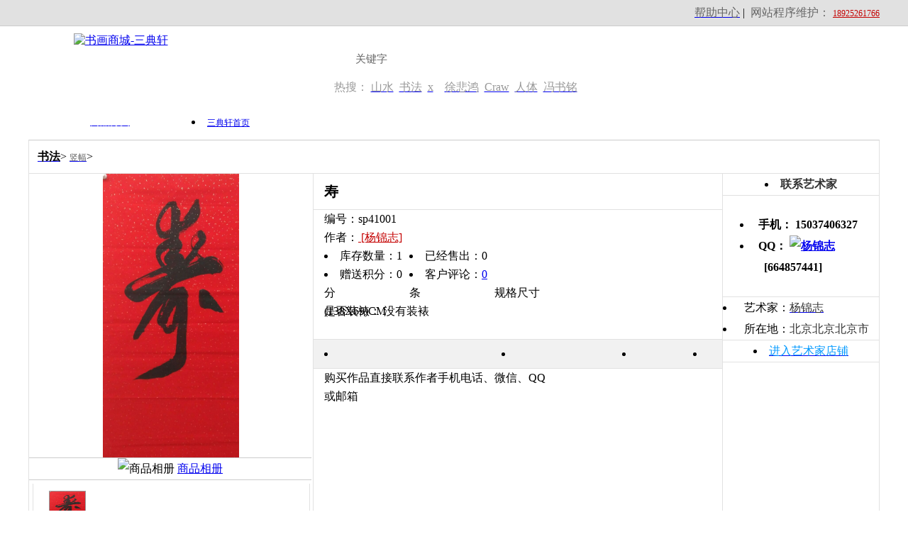

--- FILE ---
content_type: text/html
request_url: http://shopn.3zitie.cn/pro_show.asp?id=41001
body_size: 20062
content:


<!DOCTYPE html PUBLIC "-//W3C//DTD XHTML 1.0 Transitional//EN" "http://www.w3.org/TR/xhtml1/DTD/xhtml1-transitional.dtd">  
<html xmlns="http://www.w3.org/1999/xhtml">  
<head>
<meta http-equiv="Content-Type" content="text/html; charset=utf-8" />
<script type="text/javascript">
	var childWindow;
	function toQzoneLogin()
	{
		childWindow = window.open("/qqconnect/redirect.asp","TencentLogin","width=450,height=320,menubar=0,scrollbars=1, resizable=1,status=1,titlebar=0,toolbar=0,location=1");
	} 
	
	function closeChildWindow()
	{
		childWindow.close();
	}
</script>





<script type="text/javascript" src="/inc/img.js"></script>
<script type="text/javascript" src="/js/common.js"></script>
<script type="text/javascript" src="/js/jquery-1.3.2.min.js"></script>
<script type="text/javascript" src="/js/cart.js"></script>
<script type="text/javascript" src="/js/qq_top.js"></script>

<script src="/js/funcjs.js" type="text/javascript"></script>	
<script src="/js/funcjs2.js" type="text/javascript"></script>
<link rel="SHORTCUT ICON" href="/favicon.ico" />
<link rel="bookmark" href="/favicon.ico" >
<link href="/skin/skin1/skin.css" rel="stylesheet" type="text/css">
<meta http-equiv="Content-Security-Policy" content="">




<script type="text/javascript">
var mobileAgent = new Array("iphone", "ipod", "ipad", "android", "mobile", "blackberry", "webos", "incognito", "webmate", "bada", "nokia", "lg", "ucweb", "skyfire");
var browser = navigator.userAgent.toLowerCase();
var isMobile = false;
for (var i=0; i<mobileAgent.length; i++){ if (browser.indexOf(mobileAgent[i])!=-1){ isMobile = true;
//alert(mobileAgent[i]);
location.href = 'http://dd.3zitie.cn/shop_pro.asp?id=41001';
break; } }
</script>

<script type="text/javascript" src="/js/cloud-zoom.1.0.2.min.js"></script>
<script src="/js/prototype.js" type="text/javascript"></script>

<script src="/js/funcjs.js" type="text/javascript"></script>	
<script type="text/javascript" src="/js/common_1.js"></script>
<script type="text/javascript" src="/js/jquery.form.js"></script>
<script type="text/javascript" src="/js/dialog.js"></script>

<link href="/css/danpin.css" type="text/css" rel="stylesheet" charset="utf-8" />
<link href="/css/jqzoom.css" type="text/css" rel="stylesheet" charset="utf-8" />
<link href="/css/comm.css" type="text/css" rel="stylesheet" charset="utf-8" />
<link type="text/css" href="/css/cloud-zoom.css" rel="stylesheet" media="screen" />


<style type="text/css">

.main{ width:1200px;margin:0 auto;clear:both;border:1px #e1e1e1 solid;background-color:#ffffff;display: inline;}

.FixTitle{border-right:#5385cc 1px solid;border-top:#5385cc 0px solid;overflow:hidden;border-left:#5385cc 1px solid;border-bottom:#5385cc 0px solid;height:0px;}
.blk_29{border-right:#e1e1e1 1px solid;padding-right:0px;border-top:#e1e1e1 0px solid;padding-left:0px;padding-bottom:3px;overflow:hidden;border-left:#e1e1e1 1px solid;padding-top:3px;border-bottom:#e1e1e1 0px solid;zoom:1;position:relative;}
.blk_29 .LeftBotton{background:url(/skin/skin1/other/ca_hz_002.gif) no-repeat 0px 0px;left:0px;float:left;width:11px;cursor:pointer;position:absolute;top:3px;height:60px;}
.blk_29 .RightBotton{right:0px;background:url(/skin/skin1/other/ca_hz_002.gif) no-repeat -11px 0px;float:right;width:11px;cursor:pointer;position:absolute;top:3px;height:60px;}
.blk_29 .Cont{margin:0px auto;overflow:hidden;width:390px;padding-top:3px;}
.blk_29 .box{float:left;width:60px;text-align:center;}
.blk_29 .box img{border-right:#f1f1f1 0px solid;padding-right:3px;border-top:#f1f1f1 1px solid;display:block;padding-left:3px;background:#fff;padding-bottom:3px;margin:0px auto;border-left:#f1f1f1 0px solid;padding-top:3px;border-bottom:#f1f1f1 1px solid;}
.blk_29 .box a:hover img{border-right:#c40000 1px solid;border-top:#c40000 1px solid;border-left:#c40000 1px solid;border-bottom:#c40000 1px solid;}
.rollphotos{margin-top:0px;width:390px;}
//.zoom-desc{
// width:300px;
// }
.cloud-zoom { display:block; border: 0px solid #000000;height:400px;text-align:center;margin:0 auto;}
.cloud-zoom img { border:0 none;text-align:center;}
.cartinput {
border-right: #cccccc 1px solid; 
border-top: #cccccc 1px solid; 
font-size: 9pt; 
border-left: #cccccc 1px solid; 
color: #333333; 
border-bottom: #cccccc 1px solid;
font-family:arial,宋体;
height: 20px;
background-color: #f9f9f9;
}
</style>

<style type="text/css">

.rollBox{width:390px;height:70px;overflow:visible;margin:0 auto;}
.rollBox .Cont{width:350px;height:60px;overflow:hidden;margin:0 auto;margin-top:10px;float:left;margin-left:10px;}
.rollBox .ScrCont{width:10000000px;}
.rollBox .Cont .pic{width:60px;height:60px;float:left;text-align:center;margin-right:10px;border:#f1f1f1 0px solid;}
*+html .rollBox .Cont .pic{width:50px;float:left;text-align:center;padding-right:0px;}
.rollBox .Cont .pic img{display:block;border:#999999 1px solid;}
.rollBox .Cont .pic  a:link img{border:#999999 1px solid;}
.rollBox .Cont .pic  a:hover img{border:#c40000 1px solid;}
.rollBox .Cont .pic  a:active img{border:#ff0000 1px solid;}
.rollBox .Cont .pic p{line-height:26px;color:#ff0000;}
.rollBox .Cont a:link,.rollBox .Cont a:visited{color:#626466;text-decoration:none;}
.rollBox .Cont a:hover{color:#f00;text-decoration:underline;}
.rollBox #List1,.rollBox #List2{float:left;}
.prosublttype{
float:left;width:360px;height:30px;line-height:30px;border:1px solid #cccccc;padding-left:10px;margin-top:5px;margin-bottom:5px;cursor:pointer;
}

.prosublttypeCurrent{
float:left;width:360px;height:30px;line-height:30px;border:1px solid #c40000;padding-left:10px;margin-top:5px;margin-bottom:5px;cursor:pointer;
}

</style>
<style type="text/css">
.strprice{
color:#000000;
font-weight:bold;
font-size: 13pt;
height:30px;
}

.strpricep{
color:#c40000;
font-weight:bold;
font-size: 13pt;
height:30px;
}

#allcity_1 {
	position:absolute;
	z-index:9999;
       
        height:0px;
        width:0px;
}
#allcity_2 {       
       display:block;   
       position:relative;
        z-index:9999;
        text-align:left;
        width:400px;
        line-height:40px;
        min-height:100px;
        left:0px;
        *left:0px;
        _left:0px;
        top:-7px;
        *top:-7px;
        _top:-7px;
         
        _border-left: 0px solid #c40000;
        background-color: #ffffff;
        text-align:center;
        border: #e1e1e1 1px solid;
       
}



</style>
<div class="clear"></div>
<meta name="keywords" content="杨锦志寿||书画商城|书画家直销商城-三典轩">
<meta name="description" content="杨锦志寿||书画商城|书画家直销商城-三典轩">
<script type="text/javascript" src="/js/timeCountDown.js"></script>
<style type="text/css">
#wrap1 {
	position:absolute;
	z-index:9999;
       
        height:0px;
        width:0px;
}
#vip1 {
       
       display:block;
       position: relative;
        z-index:9999;
        width: 170px;
        left:0px;
        *left:-132px;
        _left:-132px;
        top: 0px;
        *top:28px;
        _top: 28px;
        border: 0px solid #c40000;
        _border-left: 0px solid #c40000;
       
    }

#iph_1 {
	position:absolute;
	z-index:9999;
       
        height:0px;
        width:0px;
}
#iph_2 {
       
       display:block;
       position:relative;
        z-index:9999;
        width:173px;
        height:300px;
        left:-68px;
        *left:-102px;
        _left:-102px;
        top: 35px;
        *top: 35px;
        _top: 35px;
        
        _border-left: 0px solid #c40000;
        background-color: #ffffff;
        text-align:center;
}

#and_1 {
	position:absolute;
	z-index:9999;
       
        height:0px;
        width:0px;
}
#and_2 {
       
       display:block;
       position:relative;
        z-index:9999;
        width:173px;
        height:300px;
        left:-68px;
        *left:-102px;
        _left:-102px;
        top: 35px;
        *top: 35px;
        _top: 35px;
        
        _border-left: 0px solid #c40000;
        background-color: #ffffff;
        text-align:center;
}

#wp_1 {
	position:absolute;
	z-index:9999;
       
        height:0px;
        width:0px;
}
#wp_2 {
       
       display:block;
       position:relative;
        z-index:9999;
        width:173px;
        height:300px;
        left:-68px;
        *left:-102px;
        _left:-102px;
        top: 35px;
        *top: 35px;
        _top: 35px;
        
        _border-left: 0px solid #c40000;
        background-color: #ffffff;
        text-align:center;
}

#wx_1 {
	position:absolute;
	z-index:9999;
       
        height:0px;
        width:0px;
}
#wx_2 {
       
       display:block;
       position:relative;
        z-index:9999;
        width:173px;
        height:300px;
        left:-68px;
        *left:-102px;
        _left:-102px;
        top: 35px;
        *top: 35px;
        _top: 35px;
        
        _border-left: 0px solid #c40000;
        background-color: #ffffff;
        text-align:center;
}

#floatbody{

height:auto;zoom:1;overflow:hidden
width:226px;
text-align:left;
border-right: #e1e1e1 0px solid;
}

</style>






<title>杨锦志寿||书画商城|书画家直销商城-三典轩</title>
</head>
<body  style="background:url(/);"  leftmargin="0" topmargin="0" marginwidth="0" marginheight="0" onMouseOver="window.status='【书画商城|书画家直销商城-三典轩】shopn.3zitie.cn 欢迎您';return true">
<div id="wrapper">

<!--[if lte IE 6]>
    <div id="browser"><span>您的浏览器内核版本为IE6或者更低，网上交易存在重大安全隐患，强烈建议您升级您的浏览器！<a class="red" href="http://windows.microsoft.com/zh-cn/windows/upgrade-your-browser" target="_blank">点击此处升级</a><a class="close" href="javascript:void(0)" title="关闭"></a></span></div>
    <![endif]-->
    


<div class="clear"></div>




<div style="margin: 0px auto;width:100%;min-width:1200px;_width: expression(((document.compatMode && document.compatMode=='CSS1Compat')? document.documentElement.clientWidth : document.body.clientWidth) < 1200? '1200px' : 'auto');height:36px;text-align:center;background-color: #e1e1e1;border-bottom:#cccccc 1px solid;">

<div style="margin: 0px auto;width:1200px;height:36px;line-height:30px;text-align:left;">



 <div style="height:36px;line-height:36px;width:400px;float:left;text-align:left;">  <SCRIPT src="/jslogin.asp" charset="utf-8"></SCRIPT>

  </div> 
 <div style="height:30px;line-height:30px;width:300px;float:left;text-align:center;">
 
  </div> 


 <div style="height:36px;line-height:36px;width:500px;float:left;text-align:right;"> 
                  
                     <a  href="/help.asp" ><span style="color:#666666;">帮助中心</span></a>&nbsp;|&nbsp;
                   
                     <span style="color:#666666;">网站程序维护：</span>
                   <a href='/lanmu.asp?id=9' style='color: #c40000;font-size:12px;font-weight: normal;'>18925261766</a>
  </div> 


</div>

</div>






<div style="margin: 0px auto;width:100%;min-width:1200px;_width: expression(((document.compatMode && document.compatMode=='CSS1Compat')? document.documentElement.clientWidth : document.body.clientWidth) < 1200? '1200px' : 'auto');height:110px;text-align:center;background-color: #ffffff;">

<div style="margin: 0px auto;width:1200px;height:110px;text-align:center;">
   <div style="height:80px;width:260px;float:left;margin-top:10px;"> 
     <a href="/" > <img src="/images/logo.png"  alt="书画商城-三典轩"  title="书画商城-三典轩" border="0" width="260" height="80"></a>
  </div> 
  <div   style="float:left;height:100px;line-height:100px;width:100px;_width:100px; text-align:center;"> 

</div>
   <div   style="height:90px;width:625px;_width:620px;text-align:center;float:left;">

   <SCRIPT LANGUAGE="JavaScript">
<!--
function search()
{
   if(checkspace(document.searchform.searchkey.value))  {
	document.searchform.searchkey.focus();
	alert("请输入查询关键字！");
	return false;
  }
   document.searchform.submit();
}

//-->
</script>
<style type="text/css">
.b_search {
   width:100px;height:36px;line-height:36px;border-right: #e1e1e1 0px solid;border-left: #e1e1e1 0px solid;border-top: #e1e1e1 0px solid;border-bottom: #e1e1e1 0px solid;background:url(/skin/skin1/other/b_search.png) center no-repeat;cursor:pointer;margin-top:0px;*margin-top:-3px;
}
.b_search_over {
   width:100px;height:36px;line-height:36px;border-right: #e1e1e1 0px solid;border-left: #e1e1e1 0px solid;border-top: #e1e1e1 0px solid;border-bottom: #e1e1e1 0px solid;background:url(/skin/skin1/other/b_search_over.png) center no-repeat;cursor:pointer;margin-top:0px;*margin-top:-3px;
}
.b_search_out {
    width:100px;height:36px;line-height:36px;border-right: #e1e1e1 0px solid;border-left: #e1e1e1 0px solid;border-top: #e1e1e1 0px solid;border-bottom: #e1e1e1 0px solid;background:url(/skin/skin1/other/b_search.png) center no-repeat;cursor:pointer;margin-top:0px;*margin-top:-3px;
}
</style>

       	
        <div style="margin: 0px auto;width:500px;height:38px;text-align:left;margin-top:28px;">
           <form name="searchform" method="post" action="/research.asp" >
                  
              <div  style='float:left;width:334px;*width:334px;_width:334px;height:38px;line-height:38px;margin-left:0px;margin-top:0px;background:url(/skin/skin1/other/search_bg.png)  no-repeat;text-align:left;' > 
          
           <input style='width:230px;_width:230px;height:23px;line-height:23px;border-right:#c1000b 0px solid;border-left:#c1000b 0px solid;border-top:#c1000b 0px solid;border-bottom:#c1000b 0px solid;color:#666666;font-size: 11pt;margin-top:6px;*margin-top:0px;margin-left:36px;' name="searchkey" type="text"  maxlength="30" value="关键字"  onFocus="this.value='' ">
</div>
          <div  style='float:left;width:100px;height:38px;line-height:38px;' > 


          <input id="b_search"  class="b_search"  name="b_search"  type="button"   onClick="return search();" onmouseover="this.className = 'b_search_over'" onmouseout="this.className='b_search'">



</div> 
	
     </form>    
</div>
     
     <div class="clear"></div>  
 <div style="width:500px;height:30px;height:30px;text-align:left;margin: 0px auto;margin-top:10px;padding-left:16px;"><span style='color:#999999;'>热搜：</span>

			 
				 
			<a  href="/research.asp?action=1&searchkey=%E5%B1%B1%E6%B0%B4&jiage=0" target=_blank title="此关键字被搜索过5902次">
				<span style='color:#999999;'>山水</span></a>&nbsp;
			
			 
			 
				 
			<a  href="/research.asp?action=1&searchkey=%E4%B9%A6%E6%B3%95&jiage=0" target=_blank title="此关键字被搜索过3148次">
				<span style='color:#999999;'>书法</span></a>&nbsp;
			
			 
			 
				 
			<a  href="/research.asp?action=1&searchkey=x&jiage=0" target=_blank title="此关键字被搜索过2912次">
				<span style='color:#999999;'>x</span></a>&nbsp;
			
			 
			 
				 
			<a  href="/research.asp?action=1&searchkey=&jiage=0" target=_blank title="此关键字被搜索过1381次">
				<span style='color:#999999;'></span></a>&nbsp;
			
			 
			 
				 
			<a  href="/research.asp?action=1&searchkey=%E5%BE%90%E6%82%B2%E9%B8%BF&jiage=0" target=_blank title="此关键字被搜索过916次">
				<span style='color:#999999;'>徐悲鸿</span></a>&nbsp;
			
			 
			 
				 
			<a  href="/research.asp?action=1&searchkey=Crawlergo&jiage=0" target=_blank title="此关键字被搜索过722次">
				<span style='color:#999999;'>Craw</span></a>&nbsp;
			
			 
			 
				 
			<a  href="/research.asp?action=1&searchkey=%E4%BA%BA%E4%BD%93&jiage=0" target=_blank title="此关键字被搜索过657次">
				<span style='color:#999999;'>人体</span></a>&nbsp;
			
			 
			 
				 
			<a  href="/research.asp?action=1&searchkey=%E5%86%AF%E4%B9%A6%E9%93%AD&jiage=0" target=_blank title="此关键字被搜索过552次">
				<span style='color:#999999;'>冯书铭</span></a>&nbsp;
			
			  
      
</div>
     <div class="clear"></div>  
  <div class="clear"></div> 
</div>


<div style="float:left;width:200px;text-align:right;height:46px;line-height:46px;margin-top:16px">

 

</div>



    
</div>
</div>




<div style="margin: 0px auto;width:1200px;min-width:1200px;_width: expression(((document.compatMode && document.compatMode=='CSS1Compat')? document.documentElement.clientWidth : document.body.clientWidth) < 1200? '1200px' : 'auto');height:50px;text-align:center;background-color: #ffffff;background:url(/skin/skin1/topmenu/mnu1_bg.png) 0 0px repeat-x;">


<div style="width:1200px;height:50px;text-align:left;margin: 0px auto;  border-bottom:#cccccc 0px solid;">
<div style="float:left;height:50px;line-height:50px;margin-top: 0px;width:230px;text-align:center;background:url(/skin/skin1/topmenu/mnu1_bg_2.png)  repeat-x;" onMouseOver="document.all.vip1.style.visibility=''" onMouseOut="document.all.vip1.style.visibility='hidden'">
 <a href="/allcat.asp" ><span style="color:#ffffff;font-size:14px;font-weight:normal;font-family:微软雅黑;">商品分类</span></a>
 <div id="wrap1">
	
	  <div id="vip1" style='visibility:hidden;padding-top: 0px;'>

 
<style type="text/css">
.my_left_category_home{
width:228px;
font-size:12px;
font-family:arial,sans-serif;

padding-left:0px;
background:#ffffff;


}

.my_left_category_home .my_left_cat_list{
width:228px;
border-color:#c40000;
border-style:solid;
border-width:0px 0px 0px 0px;


}


.my_left_category_home .h2_cat_home{
width:228px;
min-height:40px;
background-image:url(/skin/skin1/other/index_my_menubg.png);
background-repeat:repeat-y;
line-height:40px;
font-weight:normal;
color:#c40000;
position:relative;


}

.h2_cat_home .active_cat{
width:228px;
min-height:40px;
background-image:url(/skin/skin1/other/index_my_menubg.png);
background-repeat:repeat-y;
line-height:40px;
font-weight:normal;
color:#654455;
position:relative;

}



.my_left_category_home a{
font:12px;
text-decoration:none;
color:#000000;

}
.my_left_category_home a:hover{
text-decoration:underline;
color:#ff3333;

}
.my_left_category_home h3{
margin:0px;
padding:0px;
height:40px;
font-size:12px;
font-weight:bold;
color:#c40000;
display:block;
padding-left:18px;


}



.my_left_category_home h3 a{line-height:40px;font-weight:700;font-size:14px;}




.my_left_category_home .h3_cat_home{
display:none;
width:540px;
position:absolute;
left:228px;
margin-top:-94px;
*margin-top:-94px;
_margin-top:-94px;
cursor:auto;
font-size:12px;
color:#ffffff;
}

.my_left_category_home .shadow{
position:inherit;
width:540px;
}
.my_left_category_home .shadow_border{
position:inherit;
width:539px;
border:3px solid #ededed; margin-top:0px;
border-left-width:0px;
background:url(/skin/skin1/other/index_shadow_border.png) no-repeat 0px 0px;
background-color:#ffffff;
margin-bottom:0px;
}
.my_left_category_home .shadow_border ul{margin:0; padding:0; margin-left:15px; }
.my_left_category_home .shadow_border ul li {
list-style:none;
padding-left:10px;
padding-right:1px;

background-repeat:no-repeat;
background-position:0px 8px;
float:left;
width:500px;
overflow:hidden;
letter-spacing:0px;
word-break:break-all; 
}

.my_left_category_home .active_cat{ z-home:99;height:92px;background-position:0 0px;cursor:pointer;background-image:url(/skin/skin1/other/index_my_menubg_1.png);border-top: #c40000 0px solid;border-bottom: #c40000 0px solid;border-left: #c40000 0px solid;}

.my_left_category_home .active_cat a{ color:#c40000;}

.my_left_category_home .active_cat div{display:block;}
.container2-2-ClassName{font-size:12px;color:#333333;text-decoration: none;}
.container2-2-ClassName1{font-size:12px;font-weight:normal;color:#c40000;}
.container2-2-ClassName2{font-weight:700;color:#c40000;text-decoration: none;}

</style>
 <div class='clear'></div>
<div  style="width:228px;border-bottom: #cccccc 1px solid;border-left: #cccccc 1px solid;border-right: #cccccc 1px solid;text-align:left;padding-left:0px;background:#ffffff;" >
<div class="my_left_category_home">
<div class="my_left_cat_list">



  
<div class="h2_cat_home" onmouseover="this.className='h2_cat_home active_cat'" onmouseout="this.className='h2_cat_home'"  >

<h3><a href="/class.asp?cid=2">国画</a>
</h3>
<div style="width:180px;padding-left:18px;min-height:52px;line-height:26px;">


<a href="/class.asp?cid=18"><span style="color:#333333;">景物画</span></a>&nbsp;&nbsp;&nbsp;&nbsp;

        

<a href="/class.asp?cid=17"><span style="color:#333333;">动物画</span></a>&nbsp;&nbsp;&nbsp;&nbsp;

        <br/>

<a href="/class.asp?cid=16"><span style="color:#333333;">花鸟画</span></a>&nbsp;&nbsp;&nbsp;&nbsp;

        

<a href="/class.asp?cid=15"><span style="color:#333333;">山水画</span></a>&nbsp;&nbsp;&nbsp;&nbsp;

        <br/>


</div>





<div class="h3_cat_home" >
<div class="shadow" >
<div class="shadow_border" >
<ul>
<div style="width:532px;float: left;height:100%;">



                        

 
<li style="min-height:30px;line-height:30px;border-bottom: #f1f1f1 1px solid;"><a href="/class.asp?cid=14"><span class="container2-2-ClassName2">人物画</span></a>

</li>
  

        

 
<li style="min-height:30px;line-height:30px;border-bottom: #f1f1f1 1px solid;"><a href="/class.asp?cid=15"><span class="container2-2-ClassName2">山水画</span></a>

</li>
  

        

 
<li style="min-height:30px;line-height:30px;border-bottom: #f1f1f1 1px solid;"><a href="/class.asp?cid=16"><span class="container2-2-ClassName2">花鸟画</span></a>

</li>
  

        

 
<li style="min-height:30px;line-height:30px;border-bottom: #f1f1f1 1px solid;"><a href="/class.asp?cid=17"><span class="container2-2-ClassName2">动物画</span></a>

</li>
  

        

 
<li style="min-height:30px;line-height:30px;border-bottom: #f1f1f1 1px solid;"><a href="/class.asp?cid=18"><span class="container2-2-ClassName2">景物画</span></a>

</li>
  

        
</div>


</ul>
</div>
</div>
</div>
</div>


        
<div class="h2_cat_home" onmouseover="this.className='h2_cat_home active_cat'" onmouseout="this.className='h2_cat_home'"  >

<h3><a href="/class.asp?cid=1">书法</a>
</h3>
<div style="width:180px;padding-left:18px;min-height:52px;line-height:26px;">


<a href="/class.asp?cid=3"><span style="color:#333333;">横幅</span></a>&nbsp;&nbsp;&nbsp;&nbsp;

        

<a href="/class.asp?cid=4"><span style="color:#333333;">竖幅</span></a>&nbsp;&nbsp;&nbsp;&nbsp;

        <br/>

<a href="/class.asp?cid=5"><span style="color:#333333;">斗方</span></a>&nbsp;&nbsp;&nbsp;&nbsp;

        

<a href="/class.asp?cid=7"><span style="color:#333333;">册页</span></a>&nbsp;&nbsp;&nbsp;&nbsp;

        <br/>


</div>





<div class="h3_cat_home" >
<div class="shadow" >
<div class="shadow_border" >
<ul>
<div style="width:532px;float: left;height:100%;">



                        

 
<li style="min-height:30px;line-height:30px;border-bottom: #f1f1f1 1px solid;"><a href="/class.asp?cid=3"><span class="container2-2-ClassName2">横幅</span></a>

</li>
  

        

 
<li style="min-height:30px;line-height:30px;border-bottom: #f1f1f1 1px solid;"><a href="/class.asp?cid=4"><span class="container2-2-ClassName2">竖幅</span></a>

</li>
  

        

 
<li style="min-height:30px;line-height:30px;border-bottom: #f1f1f1 1px solid;"><a href="/class.asp?cid=5"><span class="container2-2-ClassName2">斗方</span></a>

</li>
  

        

 
<li style="min-height:30px;line-height:30px;border-bottom: #f1f1f1 1px solid;"><a href="/class.asp?cid=6"><span class="container2-2-ClassName2">对联</span></a>

</li>
  

        

 
<li style="min-height:30px;line-height:30px;border-bottom: #f1f1f1 1px solid;"><a href="/class.asp?cid=7"><span class="container2-2-ClassName2">册页</span></a>

</li>
  

        

 
<li style="min-height:30px;line-height:30px;border-bottom: #f1f1f1 1px solid;"><a href="/class.asp?cid=8"><span class="container2-2-ClassName2">扇面</span></a>

</li>
  

        

 
<li style="min-height:30px;line-height:30px;border-bottom: #f1f1f1 1px solid;"><a href="/class.asp?cid=9"><span class="container2-2-ClassName2">长卷</span></a>

</li>
  

        

 
<li style="min-height:30px;line-height:30px;border-bottom: #f1f1f1 1px solid;"><a href="/class.asp?cid=10"><span class="container2-2-ClassName2">圆形</span></a>

</li>
  

        

 
<li style="min-height:30px;line-height:30px;border-bottom: #f1f1f1 1px solid;"><a href="/class.asp?cid=11"><span class="container2-2-ClassName2">屏条</span></a>

</li>
  

        

 
<li style="min-height:30px;line-height:30px;border-bottom: #f1f1f1 1px solid;"><a href="/class.asp?cid=12"><span class="container2-2-ClassName2">其他</span></a>

</li>
  

        

 
<li style="min-height:30px;line-height:30px;border-bottom: #f1f1f1 1px solid;"><a href="/class.asp?cid=13"><span class="container2-2-ClassName2">硬笔书法</span></a>

</li>
  

        
</div>


</ul>
</div>
</div>
</div>
</div>


        
<div class="h2_cat_home" onmouseover="this.className='h2_cat_home active_cat'" onmouseout="this.className='h2_cat_home'"  >

<h3><a href="/class.asp?cid=21">油画</a>
</h3>
<div style="width:180px;padding-left:18px;min-height:52px;line-height:26px;">


<a href="/class.asp?cid=22"><span style="color:#333333;">风景</span></a>&nbsp;&nbsp;&nbsp;&nbsp;

        

<a href="/class.asp?cid=23"><span style="color:#333333;">人物</span></a>&nbsp;&nbsp;&nbsp;&nbsp;

        <br/>

<a href="/class.asp?cid=25"><span style="color:#333333;">动物</span></a>&nbsp;&nbsp;&nbsp;&nbsp;

        

<a href="/class.asp?cid=24"><span style="color:#333333;">静物</span></a>&nbsp;&nbsp;&nbsp;&nbsp;

        <br/>


</div>





<div class="h3_cat_home" >
<div class="shadow" >
<div class="shadow_border" >
<ul>
<div style="width:532px;float: left;height:100%;">



                        

 
<li style="min-height:30px;line-height:30px;border-bottom: #f1f1f1 1px solid;"><a href="/class.asp?cid=22"><span class="container2-2-ClassName2">风景</span></a>

</li>
  

        

 
<li style="min-height:30px;line-height:30px;border-bottom: #f1f1f1 1px solid;"><a href="/class.asp?cid=23"><span class="container2-2-ClassName2">人物</span></a>

</li>
  

        

 
<li style="min-height:30px;line-height:30px;border-bottom: #f1f1f1 1px solid;"><a href="/class.asp?cid=25"><span class="container2-2-ClassName2">动物</span></a>

</li>
  

        

 
<li style="min-height:30px;line-height:30px;border-bottom: #f1f1f1 1px solid;"><a href="/class.asp?cid=24"><span class="container2-2-ClassName2">静物</span></a>

</li>
  

        

 
<li style="min-height:30px;line-height:30px;border-bottom: #f1f1f1 1px solid;"><a href="/class.asp?cid=41"><span class="container2-2-ClassName2">抽象</span></a>

</li>
  

        

 
<li style="min-height:30px;line-height:30px;border-bottom: #f1f1f1 1px solid;"><a href="/class.asp?cid=42"><span class="container2-2-ClassName2">花卉</span></a>

</li>
  

        

 
<li style="min-height:30px;line-height:30px;border-bottom: #f1f1f1 1px solid;"><a href="/class.asp?cid=59"><span class="container2-2-ClassName2">其他</span></a>

</li>
  

        
</div>


</ul>
</div>
</div>
</div>
</div>


        
<div class="h2_cat_home" onmouseover="this.className='h2_cat_home active_cat'" onmouseout="this.className='h2_cat_home'"  >

<h3><a href="/class.asp?cid=43">水彩画</a>
</h3>
<div style="width:180px;padding-left:18px;min-height:52px;line-height:26px;">


<a href="/class.asp?cid=48"><span style="color:#333333;">抽象</span></a>&nbsp;&nbsp;&nbsp;&nbsp;

        

<a href="/class.asp?cid=47"><span style="color:#333333;">静物</span></a>&nbsp;&nbsp;&nbsp;&nbsp;

        <br/>

<a href="/class.asp?cid=46"><span style="color:#333333;">动物</span></a>&nbsp;&nbsp;&nbsp;&nbsp;

        

<a href="/class.asp?cid=45"><span style="color:#333333;">风景</span></a>&nbsp;&nbsp;&nbsp;&nbsp;

        <br/>


</div>





<div class="h3_cat_home" >
<div class="shadow" >
<div class="shadow_border" >
<ul>
<div style="width:532px;float: left;height:100%;">



                        

 
<li style="min-height:30px;line-height:30px;border-bottom: #f1f1f1 1px solid;"><a href="/class.asp?cid=44"><span class="container2-2-ClassName2">人物</span></a>

</li>
  

        

 
<li style="min-height:30px;line-height:30px;border-bottom: #f1f1f1 1px solid;"><a href="/class.asp?cid=45"><span class="container2-2-ClassName2">风景</span></a>

</li>
  

        

 
<li style="min-height:30px;line-height:30px;border-bottom: #f1f1f1 1px solid;"><a href="/class.asp?cid=46"><span class="container2-2-ClassName2">动物</span></a>

</li>
  

        

 
<li style="min-height:30px;line-height:30px;border-bottom: #f1f1f1 1px solid;"><a href="/class.asp?cid=47"><span class="container2-2-ClassName2">静物</span></a>

</li>
  

        

 
<li style="min-height:30px;line-height:30px;border-bottom: #f1f1f1 1px solid;"><a href="/class.asp?cid=48"><span class="container2-2-ClassName2">抽象</span></a>

</li>
  

        

 
<li style="min-height:30px;line-height:30px;border-bottom: #f1f1f1 1px solid;"><a href="/class.asp?cid=49"><span class="container2-2-ClassName2">花卉</span></a>

</li>
  

        

 
<li style="min-height:30px;line-height:30px;border-bottom: #f1f1f1 1px solid;"><a href="/class.asp?cid=60"><span class="container2-2-ClassName2">其他</span></a>

</li>
  

        
</div>


</ul>
</div>
</div>
</div>
</div>


        
<div class="h2_cat_home" onmouseover="this.className='h2_cat_home active_cat'" onmouseout="this.className='h2_cat_home'"  >

<h3><a href="/class.asp?cid=50">水粉</a>
</h3>
<div style="width:180px;padding-left:18px;min-height:52px;line-height:26px;">


<a href="/class.asp?cid=55"><span style="color:#333333;">花卉</span></a>&nbsp;&nbsp;&nbsp;&nbsp;

        

<a href="/class.asp?cid=54"><span style="color:#333333;">静物</span></a>&nbsp;&nbsp;&nbsp;&nbsp;

        <br/>

<a href="/class.asp?cid=53"><span style="color:#333333;">动物</span></a>&nbsp;&nbsp;&nbsp;&nbsp;

        

<a href="/class.asp?cid=52"><span style="color:#333333;">风景</span></a>&nbsp;&nbsp;&nbsp;&nbsp;

        <br/>


</div>





<div class="h3_cat_home" >
<div class="shadow" >
<div class="shadow_border" >
<ul>
<div style="width:532px;float: left;height:100%;">



                        

 
<li style="min-height:30px;line-height:30px;border-bottom: #f1f1f1 1px solid;"><a href="/class.asp?cid=51"><span class="container2-2-ClassName2">人物</span></a>

</li>
  

        

 
<li style="min-height:30px;line-height:30px;border-bottom: #f1f1f1 1px solid;"><a href="/class.asp?cid=52"><span class="container2-2-ClassName2">风景</span></a>

</li>
  

        

 
<li style="min-height:30px;line-height:30px;border-bottom: #f1f1f1 1px solid;"><a href="/class.asp?cid=53"><span class="container2-2-ClassName2">动物</span></a>

</li>
  

        

 
<li style="min-height:30px;line-height:30px;border-bottom: #f1f1f1 1px solid;"><a href="/class.asp?cid=54"><span class="container2-2-ClassName2">静物</span></a>

</li>
  

        

 
<li style="min-height:30px;line-height:30px;border-bottom: #f1f1f1 1px solid;"><a href="/class.asp?cid=55"><span class="container2-2-ClassName2">花卉</span></a>

</li>
  

        

 
<li style="min-height:30px;line-height:30px;border-bottom: #f1f1f1 1px solid;"><a href="/class.asp?cid=56"><span class="container2-2-ClassName2">抽象</span></a>

</li>
  

        

 
<li style="min-height:30px;line-height:30px;border-bottom: #f1f1f1 1px solid;"><a href="/class.asp?cid=57"><span class="container2-2-ClassName2">其他</span></a>

</li>
  

        
</div>


</ul>
</div>
</div>
</div>
</div>


        
<div class="h2_cat_home" onmouseover="this.className='h2_cat_home active_cat'" onmouseout="this.className='h2_cat_home'"  >

<h3><a href="/class.asp?cid=26">综合画</a>
</h3>
<div style="width:180px;padding-left:18px;min-height:52px;line-height:26px;">


<a href="/class.asp?cid=27"><span style="color:#333333;">连环画</span></a>&nbsp;&nbsp;&nbsp;&nbsp;

        

<a href="/class.asp?cid=61"><span style="color:#333333;">年画</span></a>&nbsp;&nbsp;&nbsp;&nbsp;

        <br/>

<a href="/class.asp?cid=30"><span style="color:#333333;">民间画</span></a>&nbsp;&nbsp;&nbsp;&nbsp;

        

<a href="/class.asp?cid=62"><span style="color:#333333;">陶瓷画</span></a>&nbsp;&nbsp;&nbsp;&nbsp;

        <br/>


</div>





<div class="h3_cat_home" >
<div class="shadow" >
<div class="shadow_border" >
<ul>
<div style="width:532px;float: left;height:100%;">



                        

 
<li style="min-height:30px;line-height:30px;border-bottom: #f1f1f1 1px solid;"><a href="/class.asp?cid=30"><span class="container2-2-ClassName2">民间画</span></a>

</li>
  

        

 
<li style="min-height:30px;line-height:30px;border-bottom: #f1f1f1 1px solid;"><a href="/class.asp?cid=61"><span class="container2-2-ClassName2">年画</span></a>

</li>
  

        

 
<li style="min-height:30px;line-height:30px;border-bottom: #f1f1f1 1px solid;"><a href="/class.asp?cid=62"><span class="container2-2-ClassName2">陶瓷画</span></a>

</li>
  

        

 
<li style="min-height:30px;line-height:30px;border-bottom: #f1f1f1 1px solid;"><a href="/class.asp?cid=63"><span class="container2-2-ClassName2">版画</span></a>

</li>
  

        

 
<li style="min-height:30px;line-height:30px;border-bottom: #f1f1f1 1px solid;"><a href="/class.asp?cid=27"><span class="container2-2-ClassName2">连环画</span></a>

</li>
  

        

 
<li style="min-height:30px;line-height:30px;border-bottom: #f1f1f1 1px solid;"><a href="/class.asp?cid=28"><span class="container2-2-ClassName2">色粉画</span></a>

</li>
  

        

 
<li style="min-height:30px;line-height:30px;border-bottom: #f1f1f1 1px solid;"><a href="/class.asp?cid=29"><span class="container2-2-ClassName2">钢笔画</span></a>

</li>
  

        

 
<li style="min-height:30px;line-height:30px;border-bottom: #f1f1f1 1px solid;"><a href="/class.asp?cid=66"><span class="container2-2-ClassName2">其他画</span></a>

</li>
  

        
</div>


</ul>
</div>
</div>
</div>
</div>


        
<div class="h2_cat_home" onmouseover="this.className='h2_cat_home active_cat'" onmouseout="this.className='h2_cat_home'"  >

<h3><a href="/class.asp?cid=31">综合艺术品</a>
</h3>
<div style="width:180px;padding-left:18px;min-height:52px;line-height:26px;">


<a href="/class.asp?cid=65"><span style="color:#333333;">手工</span></a>&nbsp;&nbsp;&nbsp;&nbsp;

        

<a href="/class.asp?cid=35"><span style="color:#333333;">工艺品</span></a>&nbsp;&nbsp;&nbsp;&nbsp;

        <br/>

<a href="/class.asp?cid=34"><span style="color:#333333;">珠宝玉器</span></a>&nbsp;&nbsp;&nbsp;&nbsp;

        

<a href="/class.asp?cid=33"><span style="color:#333333;">雕塑</span></a>&nbsp;&nbsp;&nbsp;&nbsp;

        <br/>


</div>





<div class="h3_cat_home" >
<div class="shadow" >
<div class="shadow_border" >
<ul>
<div style="width:532px;float: left;height:100%;">



                        

 
<li style="min-height:30px;line-height:30px;border-bottom: #f1f1f1 1px solid;"><a href="/class.asp?cid=32"><span class="container2-2-ClassName2">陶瓷</span></a>

</li>
  

        

 
<li style="min-height:30px;line-height:30px;border-bottom: #f1f1f1 1px solid;"><a href="/class.asp?cid=33"><span class="container2-2-ClassName2">雕塑</span></a>

</li>
  

        

 
<li style="min-height:30px;line-height:30px;border-bottom: #f1f1f1 1px solid;"><a href="/class.asp?cid=34"><span class="container2-2-ClassName2">珠宝玉器</span></a>

</li>
  

        

 
<li style="min-height:30px;line-height:30px;border-bottom: #f1f1f1 1px solid;"><a href="/class.asp?cid=35"><span class="container2-2-ClassName2">工艺品</span></a>

</li>
  

        

 
<li style="min-height:30px;line-height:30px;border-bottom: #f1f1f1 1px solid;"><a href="/class.asp?cid=65"><span class="container2-2-ClassName2">手工</span></a>

</li>
  

        

 
<li style="min-height:30px;line-height:30px;border-bottom: #f1f1f1 1px solid;"><a href="/class.asp?cid=73"><span class="container2-2-ClassName2">其他</span></a>

</li>
  

        
</div>


</ul>
</div>
</div>
</div>
</div>


        
<div class="h2_cat_home" onmouseover="this.className='h2_cat_home active_cat'" onmouseout="this.className='h2_cat_home'"  >

<h3><a href="/class.asp?cid=67">手绘</a>
</h3>
<div style="width:180px;padding-left:18px;min-height:52px;line-height:26px;">


<a href="/class.asp?cid=72"><span style="color:#333333;">其他</span></a>&nbsp;&nbsp;&nbsp;&nbsp;

        

<a href="/class.asp?cid=71"><span style="color:#333333;">综合</span></a>&nbsp;&nbsp;&nbsp;&nbsp;

        <br/>

<a href="/class.asp?cid=70"><span style="color:#333333;">设计</span></a>&nbsp;&nbsp;&nbsp;&nbsp;

        

<a href="/class.asp?cid=69"><span style="color:#333333;">动漫</span></a>&nbsp;&nbsp;&nbsp;&nbsp;

        <br/>


</div>





<div class="h3_cat_home" >
<div class="shadow" >
<div class="shadow_border" >
<ul>
<div style="width:532px;float: left;height:100%;">



                        

 
<li style="min-height:30px;line-height:30px;border-bottom: #f1f1f1 1px solid;"><a href="/class.asp?cid=68"><span class="container2-2-ClassName2">插画</span></a>

</li>
  

        

 
<li style="min-height:30px;line-height:30px;border-bottom: #f1f1f1 1px solid;"><a href="/class.asp?cid=69"><span class="container2-2-ClassName2">动漫</span></a>

</li>
  

        

 
<li style="min-height:30px;line-height:30px;border-bottom: #f1f1f1 1px solid;"><a href="/class.asp?cid=70"><span class="container2-2-ClassName2">设计</span></a>

</li>
  

        

 
<li style="min-height:30px;line-height:30px;border-bottom: #f1f1f1 1px solid;"><a href="/class.asp?cid=71"><span class="container2-2-ClassName2">综合</span></a>

</li>
  

        

 
<li style="min-height:30px;line-height:30px;border-bottom: #f1f1f1 1px solid;"><a href="/class.asp?cid=72"><span class="container2-2-ClassName2">其他</span></a>

</li>
  

        
</div>


</ul>
</div>
</div>
</div>
</div>


        

</div>
</div>
 <div class='clear'></div>
</div>

 <div class='clear'></div>



	</div>
</div>
<div class="clear"></div>

        </div> 
                               
<div style="float:left;height:50px;line-height:50px;width:970px;_width:960px;text-align:left;border-top:#666666 0px solid;border-right:#666666 0px solid;">
                 <div id="menus"> 
                 
                
           
	 <li><a  href=http://www.3zitie.cn style="font-size: 12px;font-weight:normal;font-family:微软雅黑;" >
<span>三典轩首页</span>
</a></li>
		 
           
	 <li><a  href=/index.asp style="font-size: 14px;font-weight:normal;font-family:微软雅黑;" >
<span>首 页</span>
</a></li>
		 
           
	 <li><a  href=/prolist.asp style="font-size: 14px;font-weight:normal;font-family:微软雅黑;" >
<span>作品列表</span>
</a></li>
		 
           
	 <li><a  href=http://news.3zitie.cn style="font-size: 14px;font-weight:normal;font-family:微软雅黑;" >
<span>书画资讯</span>
</a></li>
		 
           
	 <li><a  href=http://media.3zitie.cn style="font-size: 14px;font-weight:normal;font-family:微软雅黑;" >
<span>视频展示</span>
</a></li>
		


 </div>

 </div>
    


 </div>     
  </div>  
<div class="clear"></div>


<div class="clear"></div>
<div style="width:1200px;height:0px;text-align:center;margin: 0px auto;"></div>
<div class="clear"></div>

 

<div class="clear"></div>


 <div style='margin: 0 auto;WIDTH:1198px;text-align:left;height:46px;line-height:46px;border-left: #e1e1e1 1px solid;border-right: #e1e1e1 1px solid;border-top: #cccccc 1px solid;background:#f1f1f1;'>
 <div style='float:left;width:800px;text-align:left;height:46px;line-height:46px;border-right:0px solid #e1e1e1;background-color:#ffffff;'>
&nbsp;&nbsp;

<a href="/class.asp?cid=1" ><span style="color:#000000;font-size:16px;font-family:微软雅黑;font-weight:bold;">书法</span></a>>

<a href="/class.asp?cid=4" ><span style="color:#666666;font-size:12px;font-family:宋体;font-weight:400;">竖幅</span></a>>





</div>
 <div style='width:398px;float:left;border-right:0px solid #e1e1e1;height:46px;line-height:46px;background-color:#ffffff;'>



</div>
<div class="clear"></div>
</div>
<div class="clear"></div>



  <div style='margin: 0 auto;width:1198px;height:auto;zoom:1;overflow:hidden;text-align:center;border:#e1e1e1 1px solid;background-color: #ffffff;'>

	 <div style='width:400px;text-align:center;float:left;border-right:0px solid #e1e1e1;background-color:#ffffff;'>
<TABLE  width="200"  height="400"  border="0" align="center" valign="middle" CELLPADDING="0" CELLSPACING="0"  >
             <TR>
              <TD align="center"  style='margin: 0 auto;padding-top:0px;text-align:center;width:400px;'  width="400">

      <div id=img0  style="border: 0px solid #c40000;">
   <div class="zoom-small-image" style="border: 0px solid #c40000;">   
   
<div id="zhanshipic" style="margin: 0 auto;text-align:center;"  >
  
<a href="http://pic.3zitie.cn/shop/2017/201715/img/201701052215095619.jpg" class="cloud-zoom" id="zoom1" rel="adjustX:0, adjustY:0">
       <img  id="zoompic" src="http://pic.3zitie.cn/shop/2017/201715/img/201701052215095619.jpg" border=0   title="寿"  alt="寿"  height="400"     onload="DrawImage(this,400,400)"  style='border:0px solid #e1e1e1;margin: 0 auto;'></a>
	  
 </div>	

</div>

 </div>

    
              
                </TD>
              </TR>
            
             
             
            </TABLE> 
<div class="clear"></div>
<div style="width:398px;height:30px;line-height:30px;border-top:#cccccc 1px solid;border-bottom:#cccccc 1px solid;margin-bottom:5px;">
<img src="/images/img/imageview.gif" border=0 alt="商品相册"  /></a>
<a href="/zhanting.asp?id=41001" target=_blank>商品相册</a>
</div>
<div class="clear"></div>
    <table width="96%" height="60"  border="0" cellpadding="0" cellspacing="0" align="center"  class=table-shangxia style="border-right:1px solid #e1e1e1;">

                  
                    <tr>
<td align="left" >



<div class="Cont" id="ISL_Cont_1" >

<div class="rollBox">



<div style="width:12px;height:70px;float:left;border-left:#e1e1e1 1px solid;cursor:pointer;">
<img onmousedown="ISL_GoDown()" onmouseup="ISL_StopDown()" onmouseout="ISL_StopDown()" class="img1" src="/images/shqm_left_pic.gif" width="12" height="70" />
<div class="clear"></div>
</div>
<div class="Cont" id="ISL_Cont">

<div class="ScrCont">



<div id="List1">
<!-- 图片列表 begin -->

<div class="pic">



 <a href="http://pic.3zitie.cn/shop/2017/201715/img/201701052215095619.jpg" class='cloud-zoom-gallery' title='Red' rel="useZoom: 'zoom1' , smallImage: 'http://pic.3zitie.cn/shop/2017/201715/img/201701052215095619.jpg' ">
<img src="http://pic.3zitie.cn/shop/2017/201715/img/201701052215095619.jpg" title="寿"  alt="寿" border="0"    height="50"  width="50" ></a>

</div>

      
 <div  style="width:300px;float:left;"></div>


<!-- 图片列表 end -->



</div>
<div id="List2" ></div>

</div>
</div>
<div style="width:12px;float:right;height:70px;cursor:pointer;">
<img onmousedown="ISL_GoUp()" onmouseup="ISL_StopUp()" onmouseout="ISL_StopUp()" class="img2" src="/images/shqm_right_pic.gif" width="12" height="70" />
<div class="clear"></div>
</div>
</div>

 
</div>





</td>
  </tr>
</TABLE>  

<div class="clear"></div>
<div style="width:398px;height:30px;line-height:30px;border-top:#cccccc 1px solid;border-bottom:#cccccc 1px solid;margin-top:2px;">
<a href=/addfav.asp?id=41001&action=add><span style="border:#cccccc 1px solid;padding:5px 10px 5px 10px;background-color:#c40000;color:#ffffff;">收藏该商品</span></a>&nbsp;&nbsp;浏览次数:<SCRIPT src="/counter.asp?id=41001"></SCRIPT>
</div>

	
<div class="clear"></div>

	</div>	
  

      

       <div style='float:left;border-left:1px solid #e1e1e1;border-right:1px solid #e1e1e1; width:576px;min-height:538px; text-align:left;background-color:#ffffff;'>     

<div style='WIDTH:576px;height:100%;text-align:left;padding-left: 0px;padding-top:0px;margin-bottom:5px;background-color:#ffffff;'>

         <div  style='min-height:50px;line-height:50px;width:561px;padding-left:15px;border-bottom:1px solid #e1e1e1;text-align:left;'><span style="color:#000000;font-size:20px;font-family:微软雅黑;font-weight:bold;">寿</span> </div>
    
    <div style='float:left;width:326px;height:100%;text-align:left;padding-left:0px;padding-top:0px;background-color:#ffffff;'>   


     
                  
             
                 <div  style='height:26px;line-height:26px;width:100%;padding-left: 15px;text-align:left;'>编号：sp41001</div>
            
                
             
               <div  style='height:26px;line-height:26px;width:100%;padding-left: 15px;text-align:left;'>作者：<a href="http://art.3zitie.cn/artshop.asp?id=53014" target=_blank><font color="#c40000"> 
                 [杨锦志]
                  </font></a>
                </div>
                
             

 
                <div  style='height:26px;line-height:26px;width:100%;padding-left: 15px;text-align:left;'>
               <li style="float:left;width:120px;text-align:left;">
                    库存数量：<span id="pstock"><SCRIPT src="/stock.asp?id=41001"></SCRIPT></span>&nbsp;
                </li>
                 <li style="float:left;width:120px;text-align:left;">
                    已经售出：<SCRIPT src="/solded.asp?id=41001"></SCRIPT>&nbsp;
                 </li>              
                </div>


      
               

        
                <div  style='height:26px;line-height:26px;width:100%;padding-left: 15px;text-align:left;'>
                <li style="float:left;width:120px;">
               赠送积分：0分
                 </li> 
                <li style="float:left;width:120px;text-align:left;">
              客户评论：<SCRIPT src="/pinglun.asp?id=41001"></SCRIPT>条
                 </li> 
             </div>
             
             
                <div  style='height:26px;line-height:26px;width:100%;padding-left: 15px;text-align:left;'>规格尺寸：(138X69)CM</div>
              
             

             
                <div  style='height:26px;line-height:26px;width:100%;padding-left: 15px;text-align:left;'>是否装裱：

                   
                      没有装裱
                   

                  </div>

                 <div  style='height:26px;line-height:26px;width:100%;padding-left: 15px;text-align:left;'>
              




                  </div>
          
        
          
        
  <div style='height:40px;line-height:40px;width:561px;padding-left:15px;background-color:#f1f1f1;border-top:1px solid #e1e1e1;border-bottom:1px solid #e1e1e1;margin-top:0px;' >



   <li id="pricepro" style=float:left;width:250px;height:40px;line-height:40px;'><script src="/pricepro.asp?id=41001"></script></li>

  <li id="prodiscount"  style='float:left;width:170px;height:40px;line-height:40px'> <script src="/priceprodiscount.asp?id=41001"></script></li>

  <li id="protg" style='float:left;width:100px;height:40px;'>
<script src="/pricedate.asp?id=41001"></script>
</li>

 <li id="Batchcartin" style='float:left;width:10px;height:40px;text-align:right;'>


</li>
</div>
          <div  style='height:26px;line-height:26px;width:100%;padding-left: 15px;text-align:left;'>购买作品直接联系作者手机电话、微信、QQ或邮箱</div>   
              

          </div>


<div style='float:left;width:250px;height:180px;text-align:center;padding-left:0px;padding-top:0px;background-color:#ffffff;'>  


   </div>
  <div class="clear"></div>














 </div> 
 <div class="clear"></div>
 </div> 

 <div style='float:left;border-left:0px solid #e1e1e1;width:220px;text-align:left;'>

 <style type="text/css">
<!--



#prokfLeft {
	 margin: 0px auto;
         text-align:left;
          width:200px;
}	
#prokfLeft ul li{
padding-left: 10px;

line-height:30px;
font-weight:700;
}


-->
</style>






 <div  style="height:30px;line-height:30px;width:100%; background:#ffffff;text-align:center;margin-top: 0px;border-top:#e1e1e1 0px solid;border-bottom:#e1e1e1 1px solid;text-align:center;" >

<li style="line-height:30px;height:30px;text-align:center;"><span style="font-weight:700;color:#333333;">联系艺术家</span></li>

</div>


<div id="prokfLeft"  style="width:100%;background:#fffffff;text-align:left;padding-top:10px;padding-bottom:10px;border-left: #e1e1e1 0px solid;border-right: #e1e1e1 0px solid;border-bottom: #e1e1e1 1px solid;" >
    
     <ul >  
            

<li>
手机：  15037406327 
</li>
  
<li>
QQ：   <a target=blank href=tencent://message/?uin=664857441&Site=杨锦志&Menu=yes><img border="0" src=http://wpa.qq.com/pa?p=1:664857441:8 alt="杨锦志" /></a>&nbsp;&nbsp;[664857441]
</li>
   
</ul>
</div>



 <div  style="line-height:30px;width:100%; background:#ffffff;text-align:center;margin-top: 0px;border-top:#e1e1e1 0px solid;border-bottom:#e1e1e1 1px solid;" >

<li style="line-height:30px;text-align:left;">&nbsp;&nbsp;艺术家：<a href="http://art.3zitie.cn/art.asp?id=53014" target=_blank><span style="font-weight:400;color:#333333;">杨锦志</span></a></li>
<li style="line-height:30px;text-align:left;">&nbsp;&nbsp;所在地：<span style="font-weight:400;color:#333333;">北京北京北京市</span></li>

</div>

 <div  style="line-height:30px;width:100%; background:#ffffff;text-align:center;margin-top: 0px;border-top:#e1e1e1 0px solid;border-bottom:#e1e1e1 1px solid;" >

<li style="line-height:30px;text-align:center;"><a href="http://art.3zitie.cn/artshop.asp?id=53014"><span style="font-weight:400;color:#0099ff;">进入艺术家店铺</span></a></li>


</div>


</div>  
              
 <div class="clear"></div>
 
</div>
  
<div class="clear"></div>

<div style="width:1200px;height:10px;text-align:center;margin: 0px auto;background:#ffffff;"></div>
<div class="clear"></div>







<div class="clear"></div>
<div style="width:1200px;height:10px;text-align:center;margin: 0px auto;overflow:no;background:#ffffff;"></div>
<div class="clear"></div>


 
      <style>
.tabBoxo {
display: none;
}
.kind {
margin: 0 auto;width:1198px;border-right:#e1e1e1 0px solid;border-left:#e1e1e1 1px solid;border-bottom:#e1e1e1 1px solid;background-color: #ffffff;overflow:no;margin-top:0px;
}
.kindTabs {
width:1198px;border-right:#e1e1e1 0px solid;border-left:#e1e1e1 0px solid;display: inline;overflow:no;
height:36px;

border-right:#e1e1e1 0px solid;
border-bottom:#e1e1e1 1px solid;

}
.kindTabs ul {
margin:0;
padding:0;
list-style:none;
height:36px;
border-bottom:#e1e1e1 1px solid;
}
.kindTabs li {
float:left;
width:139px;
line-height:36px;
height:36px;
text-align:center;

}
.kindTabs li a {
float:left;
width:139px;
height:36px;

font:12px/1.2em Tahoma;
color:#333;
line-height:36px;
background:url("/skin/skin1/other/mc_s_bg.png");
text-decoration:none;
border-bottom:#e1e1e1 0px solid;
}
.kindTabs li a:hover,.kindTabs li a.current {
font:bold 12px/1.2em Tahoma;
color:#fff;
line-height:36px;
width:139px;
background:url("/skin/skin1/other/mc_c_bg.png") no-repeat;
text-decoration:none;
}
.kindTabs .title {
width:76px;
height:36px;
background:url("") no-repeat center;
}
.kind .tabBody {
width:1198px;
border-left:#e1e1e1 0px solid; 
border-right:#e1e1e1 0px solid; 
border-bottom:#e1e1e1 0px solid; 
text-align:left;
}



</style>


<script language="javascript">
/**
 * 切换TabSheet
 */
function switchCell(tab, n) {
 tab=document.getElementsByName(tab);
 for(i=0;i<tab.length;i++) tab.item(i).className="tabBoxo";
 tab.item(n).className="";
}
</script>




  <div style='margin: 0 auto;width:1198px;height:auto;zoom:1;overflow:hidden;text-align:center;border: #e1e1e1 1px solid;background-color: #ffffff;'>

<div class="kind">
 <div id="tabs1" class="kindTabs">
  <ul>
<li><a href="#" onMouseMove="switchCell('tab1',0)" class=current>商品详细</a></li>

 
  </ul>
 </div>

<div class="clear"></div>
  <div class="tabBody">



  <div name="tab1" id="tab1"  style="padding-left:10px;padding-right:10px;">

 <div class="edit_line">

<div  style="width:100%;text-align:left;height:50px;line-height:50px;border:1px solid #cccccc;">
&nbsp;&nbsp;&nbsp;&nbsp;<span style="font-size:15px;">作品图片</span>
</div>
<div  style="margin: 0 auto;width:100%;border:0px solid #cccccc;margin-top:5px;text-align:center;">



<div  style="margin: 0 auto;width:1160px;border:0px solid #000000;text-align:center;margin:0px;padding:0px;">

<a href="/zhanting.asp?id=41001" target=_blank>
<img  alt='杨锦志寿' title='杨锦志寿' src="http://pic.3zitie.cn/shop/2017/201715/img/201701052215095619.jpg" onload="DrawImage(this,750,750)" style="border:12px ridge #661A00;margin: 0 auto;padding:70px;background:#ffffff;" />
</a>
</div>

<br/>


</div>

<div  style="width:100%;text-align:left;height:50px;line-height:50px;border:1px solid #cccccc;margin-top:5px;">
&nbsp;&nbsp;&nbsp;&nbsp;<span style="font-size:15px;">作品详细说明</span>
</div>
<div  style="width:100%;margin-top:5px;height:auto;zoom:1;overflow:hidden;">
  
</div> 


 <div  style="width:100%;text-align:left;height:50px;line-height:50px;border:1px solid #cccccc;margin-top:5px;">
&nbsp;&nbsp;&nbsp;&nbsp;<span style="font-size:15px;">作者简介</span>
</div>
<div  style="width:95%;margin-top:5px;line-height:30px;padding:10px;height:auto;zoom:1;overflow:hidden;font-size:14px;text-align:left;">


 <IMG  SRC='http://my.3zitie.cn/images/upfile/2012021221351714189.jpg'  onload="DrawImage(this,400,400)"   alt='杨锦志'  style='border: #e1e1e1 1px solid;'  >

<br/>
杨建民,笔名杨锦志,网称休闲乐，河南鄢陵人，生于1956年1月，中学高级英语教师,中华诗词学会会员，中国书法家协会会员，河南省书法家协会会员，中国书画创作院常务理事，中国国际艺术家协会艺术顾问，中华书画艺术家研究院理事，中国当代书画研究院理事。<br/>自幼酷爱诗赋书画，30年多年来没有间断对古体诗词的欣赏和名家书画艺术的探究。观其书法艺术，以篆、隶见长，兼书行、草，尤擅小楷和小篆。其书法作品北京、郑州、广东、辽宁、黑龙江、山东等地多家收藏，在全国各地享有很高的声誉。<br/>2004年5月第四届“黄山杯”中国当代书画名家邀请赛中，获银奖，其作品《与时俱进》被录入《中国当代书画名家名作博览》（P32）一书；2006年1月入编《世界优秀专家人才名典》（第三卷.下1061页）；2013年入选河南省书法家协会优秀会员展；2013入编中国未来研究会主编的《走进大家》一书；2015年入编《推动中国领军人物》一书。2014年入编《中国美术编年史（1949－2014）》一书。2013、2014年在中书协考级中心组织的书法考级考试中分别取得专业一级和专业二级证书。诗词作品入编中国诗词书画出版社出版的《中国诗词选粹.鄢陵卷（梅乡诗韵）》二、三、四、五集。2016年1月一10月参加中国人民大学继续教育中心举办的中国书法国展冲刺班学习。<br/>2010年6月注册网易博客http://yjm73596.blog.163.com/，书法作品已上传数十幅，并会经常更新。其书法作品经国礼评审认证推广委员会国礼书画艺术收藏鉴定中心专业委员会评定建议润格为8000元人民币/平方尺左右，,有意者请联系:13937473596。杨老师。
</div> 


 

</div>  
	
   </div>	
  
  </div>
<div class="clear"></div>


  <div name="tab1" id="tab1" class="tabBoxo" >

<div style='text-align:left;height:40px;line-height:40px;width:1198px;border-bottom: #cccccc 1px solid;'>  
&nbsp;&nbsp;&nbsp;&nbsp;<b>评级：</b>&nbsp;&nbsp;&nbsp;&nbsp;<SCRIPT src="/star.asp?id=41001"></SCRIPT>
</div>



<div style='text-align:left;height:30px;line-height:30px;width:1198px;border-bottom: #cccccc 1px solid;'>  
&nbsp;&nbsp;&nbsp;&nbsp;<b>最新商品评论</b>&nbsp;&nbsp;&nbsp;&nbsp;<a href="/pinglunlist.asp?id=41001" target=_blank>更多评论</a>
</div>


    <div style='text-align:left;min-height:60px;width:1198px;border-bottom: #cccccc 1px solid;'>  

      <SCRIPT src="/commentlist.asp?id=41001"></SCRIPT>
</div>   
	

 









    
  

    
  <div class="clear"></div>
  </div>

<div class="clear"></div>
 
  </div>


 

  
 
<div class="clear"></div>
 </div>
</div>
</div>
</div>
<div class="clear"></div>   
</div> 
</div> 
<div class="clear"></div>



<div style="width:1200px;height:10px;text-align:center;margin: 0px auto;background:#ffffff;"></div>
<div class="clear"></div>
   

   <div style="width:1200px;height:30px;line-height:30px;text-align:center;margin: 0px auto;background:#ffffff;border-top: #e1e1e1 1px solid;border-right: #e1e1e1 0px solid;padding-top:10px;"> 

</div>


<div style="width:1200px;height:10px;text-align:center;margin: 0px auto;background:#ffffff;"></div>
<div class="clear"></div>
   <div style='margin: 0px auto;WIDTH:1198px;text-align:center;background:#ffffff;border: #e1e1e1 1px solid;height:auto;'>
 <SCRIPT src="/viewpro.asp?id=41001"></SCRIPT>
</div>
</div>

<div class="clear"></div>
<div id="zanzhu" style="position:fixed;right:38px;top:30px;display:none;height:auto;zoom:1;overflow:hidden;width:300px;;border: #c40000 1px solid;text-align:center;background:#ffffff;z-index:9999;" >
    <form name="form_zanzhu" id="form_zanzhu" method="post"  target=_blank> 

<div style="margin: 0 auto;width:100%;text-align:center;height:40px;line-height:40px;border-bottom: #e1e1e1 1px solid;background:#c40000;" >
<li style="float:left;width:80%;text-align:center;line-height:40px;height:40px;border-right: #cccccc 0px solid;">
 <span id="content_check"  style="color:#ffffff;" >如果觉得该作品不错赞赏点赞!</span> &nbsp;
</li>
<li style="float:left;width:18%;text-align:center;line-height:40px;height:40px;">
 <span style="color:#ffffff;cursor:pointer;"  onclick="zanzhu();">关闭</span>
</li>
</div>


<div style="margin: 0 auto;width:98%;text-align:center;height:50px;line-height:50px;margin-top:20px;" >
<input  id="fee" name="fee"  type="text"  style="width:80px;height:40px;line-height:40px;border: #c40000 1px solid;text-align:center;font-weight:700;font-size:25px;color:#c40000;" value="10" onkeyup="value=value.replace(/[^\d.]/g,'')">
</div>

<div style="margin: 0 auto;width:100%;text-align:center;height:50px;line-height:50px;margin-top:20px;" >
<ul style="margin: 0 auto;width:100%;text-align:center;">
<li style="float:left;width:18%;text-align:center;line-height:40px;heigh:40px;border: #cccccc 1px solid;margin-left:2px;margin-right:2px;margin-top:2px;margin-bottom:2px;background-color: #ffffff;cursor:pointer;">
<span onclick="selectfee(1);">1元</span>

</li> 

<li style="float:left;width:18%;text-align:center;line-height:40px;heigh:40px;border: #cccccc 1px solid;margin-left:2px;margin-right:2px;margin-top:2px;margin-bottom:2px;background-color: #ffffff;cursor:pointer;">
<span onclick="selectfee(2);">2元</span>

</li> 

<li style="float:left;width:18%;text-align:center;line-height:40px;heigh:40px;border: #cccccc 1px solid;margin-left:2px;margin-right:2px;margin-top:2px;margin-bottom:2px;background-color: #ffffff;cursor:pointer;">
<span onclick="selectfee(3);">3元</span>

</li> 

<li style="float:left;width:18%;text-align:center;line-height:40px;heigh:40px;border: #cccccc 1px solid;margin-left:2px;margin-right:2px;margin-top:2px;margin-bottom:2px;background-color: #ffffff;cursor:pointer;">
<span onclick="selectfee(4);">4元</span>

</li> 
<li style="float:left;width:18%;text-align:center;line-height:40px;heigh:40px;border: #cccccc 1px solid;margin-left:2px;margin-right:2px;margin-top:2px;margin-bottom:2px;background-color: #ffffff;cursor:pointer;">
<span onclick="selectfee(5);">5元</span>

</li> 
</ul>
</div>
<div class='clear'></div>
<div style="margin: 0 auto;width:100%;text-align:center;height:50px;line-height:50px;margin-top:5px;" >
<ul style="margin: 0 auto;width:100%;text-align:center;">
<li style="float:left;width:18%;text-align:center;line-height:40px;heigh:40px;border: #cccccc 1px solid;margin-left:2px;margin-right:2px;margin-top:2px;margin-bottom:2px;background-color: #ffffff;cursor:pointer;">
<span onclick="selectfee(6);">6元</span>

</li> 

<li style="float:left;width:18%;text-align:center;line-height:40px;heigh:40px;border: #cccccc 1px solid;margin-left:2px;margin-right:2px;margin-top:2px;margin-bottom:2px;background-color: #ffffff;cursor:pointer;">
<span onclick="selectfee(7);">7元</span>

</li> 

<li style="float:left;width:18%;text-align:center;line-height:40px;heigh:40px;border: #cccccc 1px solid;margin-left:2px;margin-right:2px;margin-top:2px;margin-bottom:2px;background-color: #ffffff;cursor:pointer;">
<span onclick="selectfee(8);">8元</span>

</li> 

<li style="float:left;width:18%;text-align:center;line-height:40px;heigh:40px;border: #cccccc 1px solid;margin-left:2px;margin-right:2px;margin-top:2px;margin-bottom:2px;background-color: #ffffff;cursor:pointer;">
<span onclick="selectfee(9);">9元</span>

</li> 
<li style="float:left;width:18%;text-align:center;line-height:40px;heigh:40px;border: #cccccc 1px solid;margin-left:2px;margin-right:2px;margin-top:2px;margin-bottom:2px;background-color: #ffffff;cursor:pointer;">
<span onclick="selectfee(10);">10元</span>

</li> 
</ul>
</div>
<div style="margin: 0 auto;width:98%;text-align:center;height:auto;zoom:1;overflow:hidden;border-top: #d1d1d1 0px solid;margin-top:20px; margin-bottom:20px; " >


<input  id="shopid" name="shopid"  type="hidden"  style="width:80%;" value="41001">

 <input  id="alipay"  style="text-align:center;margin: 0px auto;WIDTH:100px;text-align:center;border:1px solid #64CA76;background-color:#64CA76;color:#ffffff;height:40px;line-height:40px;cursor:pointer;font-weight:700;margin-top:5px;margin-bottom:5px;cursor:pointer;" type="submit" name="Submit_jb" value="支付宝支付"    onclick="return checkzanzhualipay();" >
&nbsp;&nbsp;&nbsp;&nbsp;&nbsp;

 <input  id="wxpay"  style="text-align:center;margin: 0px auto;WIDTH:100px;;text-align:center;border:1px solid #64CA76;background-color:#64CA76;color:#ffffff;height:40px;line-height:40px;cursor:pointer;font-weight:700;margin-top:5px;margin-bottom:5px;cursor:pointer;" type="submit" name="Submit_jb" value="微信支付"    onclick="return checkzanzhuwxpay();" >


</div>
<div style="margin: 0 auto;width:98%;text-align:center;height:auto;zoom:1;overflow:hidden;border-top: #d1d1d1 1px solid;margin-top:2px; margin-bottom:2px; " >

</div>
</form>
</div>





<div class="clear"></div> 

<div class='clear'></div>
<div style='margin: 0px auto;WIDTH:1200px;text-align:center;border-bottom: #e1e1e1 0px solid;height:46px;background:url(/skin/skin1/other/footmenu.png) repeat-x;margin-top:5px;'>
<div  style=" margin: 0px auto;height:41px;line-height:41px;width:1200px;text-align:center;padding-top:0px;" >
   

    
           
</div>
</div>
<div class='clear'></div>



<div class='clear'></div>
<div style='margin: 0px auto;WIDTH:1200px;text-align:center;border-left: #f2f2f2 0px solid;border-right: #f2f2f2 0px solid;border-bottom: #fefefe 0px solid;padding-top: 0px;height:30px;line-height:30px;background:#ffffff;'>  
 
  Copyright&copy;三典轩||官方微信公众号：sdxcom <a href="http://www.miitbeian.gov.cn" target="_blank"></a>&nbsp;&nbsp;
    <script language="javascript" type="text/javascript" src="http://js.users.51.la/1905369.js"></script>
<noscript><a href="http://www.51.la/?1905369" target="_blank"><img alt="我要啦免费统计" src="http://img.users.51.la/1905369.asp" style="border:none"/></a></noscript>    
   
 
</div>

<div style='margin: 0px auto;WIDTH:1200px;text-align:center;border-left: #f2f2f2 0px solid;border-right: #f2f2f2 0px solid;border-bottom: #f2f2f2 0px solid;border-top: #f2f2f2 0px solid;padding-top: 0px;min-height:10px;background:#ffffff;'>
       
 </td><tr>
  
</TABLE>
     
</div>
<div style='margin: 0px auto;WIDTH:1200px;text-align:center;border-left: #f2f2f2 0px solid;border-right: #f2f2f2 0px solid;border-top: #f2f2f2 0px solid;border-bottom: #f2f2f2 0px solid;padding-top: 0px;min-height:10px;background:#ffffff;'>

       <div align="center"> 
                
              
		
                  
                </div>
</div>






 


</div>
 
<script language=javascript>
function addcart()
{
 
document.check.action="/protoaddcart.asp?Pid=41001"
document.check.submit()
}


function gtocart()
{
 
document.check.action="/gotoaddcart.asp?Pid=41001"
document.check.submit()
}

function addcartscore()
{
 
document.check.action="/shopcartscore.asp?Pid=41001"
document.check.submit()
}
function tocartscore()
{
 
document.check.action="/gotoaddcartscore.asp?Pid=41001"
document.check.submit()
}



</script>

   
<script language="javascript" type="text/javascript">
<!--//--><![CDATA[//><!--
//图片滚动列表 mengjia 070816
var Speed = 10; //速度(毫秒)
var Space = 10; //每次移动(px)
var PageWidth = 160; //翻页宽度
var fill = 0; //整体移位
var MoveLock = false;
var MoveTimeObj;
var Comp = 0;
var AutoPlayObj = null;
GetObj("List2").innerHTML = GetObj("List1").innerHTML;
GetObj('ISL_Cont').scrollLeft = fill;
GetObj("ISL_Cont").onmouseover = function(){clearInterval(AutoPlayObj);}
GetObj("ISL_Cont").onmouseout = function(){AutoPlay();}
AutoPlay();
function GetObj(objName){if(document.getElementById){return eval('document.getElementById("'+objName+'")')}else{return eval

('document.all.'+objName)}}
function AutoPlay(){ //自动滚动
clearInterval(AutoPlayObj);
AutoPlayObj ='' //setInterval('ISL_GoDown();ISL_StopDown();',0); //间隔时间
}
function ISL_GoUp(){ //上翻开始
if(MoveLock) return;
clearInterval(AutoPlayObj);
MoveLock = true;
MoveTimeObj = setInterval('ISL_ScrUp();',Speed);
}
function ISL_StopUp(){ //上翻停止
clearInterval(MoveTimeObj);
if(GetObj('ISL_Cont').scrollLeft % PageWidth - fill != 0){
Comp = fill - (GetObj('ISL_Cont').scrollLeft % PageWidth);
CompScr();
}else{
MoveLock = false;
}
AutoPlay();
}
function ISL_ScrUp(){ //上翻动作
if(GetObj('ISL_Cont').scrollLeft <= 0){GetObj('ISL_Cont').scrollLeft = GetObj

('ISL_Cont').scrollLeft + GetObj('List1').offsetWidth}
GetObj('ISL_Cont').scrollLeft -= Space ;
}
function ISL_GoDown(){ //下翻
clearInterval(MoveTimeObj);
if(MoveLock) return;
clearInterval(AutoPlayObj);
MoveLock = true;
ISL_ScrDown();
MoveTimeObj = setInterval('ISL_ScrDown()',Speed);
}
function ISL_StopDown(){ //下翻停止
clearInterval(MoveTimeObj);
if(GetObj('ISL_Cont').scrollLeft % PageWidth - fill != 0 ){
Comp = PageWidth - GetObj('ISL_Cont').scrollLeft % PageWidth + fill;
CompScr();
}else{
MoveLock = false;
}
AutoPlay();
}
function ISL_ScrDown(){ //下翻动作
if(GetObj('ISL_Cont').scrollLeft >= GetObj('List1').scrollWidth){GetObj('ISL_Cont').scrollLeft =

GetObj('ISL_Cont').scrollLeft - GetObj('List1').scrollWidth;}
GetObj('ISL_Cont').scrollLeft += Space ;
}
function CompScr(){
var num;
if(Comp == 0){MoveLock = false;return;}
if(Comp < 0){ //上翻
if(Comp < -Space){
Comp += Space;
num = Space;
}else{
num = -Comp;
Comp = 0;
}
GetObj('ISL_Cont').scrollLeft -= num;
setTimeout('CompScr()',Speed);
}else{ //下翻
if(Comp > Space){
Comp -= Space;
num = Space;
}else{
num = Comp;
Comp = 0;
}
GetObj('ISL_Cont').scrollLeft += num;
setTimeout('CompScr()',Speed);
}
}
//--><!]]>
</script>




<SCRIPT LANGUAGE="JavaScript">
<!--
function checkspace(checkstr) {
  var str = '';
  for(i = 0; i < checkstr.length; i++) {
    str = str + ' ';
  }
  return (str == checkstr);
}


function checkadd()
{
 if(checkspace(document.reviewform.reviewcontent.value)) {
	document.reviewform.reviewcontent.focus();
    alert("请填写评论内容！");
	return false;
}
   

 if(checkspace(document.reviewform.passcode.value)) {
	document.reviewform.passcode.focus();
    alert("请输入验证码！");
	return false;
}


 }

function selectall() 
{ 
   var a = document.getElementsByTagName("input"); 
   for (var i=0; i<a.length; i++) 
      if (a[i].type = "checkbox") a[i].checked =!a[i].checked; 
  } 

function closecity() {  
theObj = document.getElementById('allcity_2').style;  
if (  theObj.visibility == "hidden" ) theObj.visibility = ""; else theObj.visibility = "hidden";

}

function opencity() {  
theObj = document.getElementById('allcity_2').style;  
if (  theObj.visibility == "hidden" ) theObj.visibility = ""; else theObj.visibility = "hidden";

}

//
function city_p(cityid,child) {
 var url = "/check_city.asp?p=100&cid="+cityid+"&chid="+child;

 xmlHttp.open("GET", url, true);

  xmlHttp.onreadystatechange = updatecity_p;
 xmlHttp.send(null);  
  
}

function updatecity_p() {
  if (xmlHttp.readyState < 4) {
	
  }
  if (xmlHttp.readyState == 4) {
    var strmsgm = xmlHttp.responseText;

      var strmsgs= new Array(); //定义一数组
   strmsgs=strmsgm.split("|"); //字符分割      
   for (i=0;i<strmsgs.length;i++ )    
  {    
    var allcity_2_0=strmsgs[0];
    var citychild=strmsgs[1];
    var strcity=strmsgs[2];
    var strtopcity=strmsgs[3];
    var strcity_t=strmsgs[4];

  } 




   document.getElementById("allcity_2_0").style.display="block";
   document.getElementById("allcity_2_1").style.display="none";
   document.getElementById("allcity_2_2").style.display="none";
   document.getElementById("allcity_2_3").style.display="none";
   document.getElementById("allcity_2_4").style.display="none";
   document.getElementById("allcity_2_5").style.display="none";
   document.getElementById("allcity_2_0").innerHTML=allcity_2_0;
   document.getElementById("allcity_2_t_l").innerHTML=strcity_t;
   if (citychild==1){
   document.getElementById("strcity").innerHTML=strcity;
   document.getElementById("allcity_2").style.visibility="hidden";
    
   }

}
}



//

function city_p_0(cityid,child) {
 var url = "/check_city.asp?p=0&cid="+cityid+"&chid="+child;

 xmlHttp.open("GET", url, true);

  xmlHttp.onreadystatechange = updatecity_p_0;
 xmlHttp.send(null);  
  
}

function updatecity_p_0() {
  if (xmlHttp.readyState < 4) {
	
  }
  if (xmlHttp.readyState == 4) {
    var strmsgm = xmlHttp.responseText;

      var strmsgs= new Array(); //定义一数组
   strmsgs=strmsgm.split("|"); //字符分割      
   for (i=0;i<strmsgs.length;i++ )    
  {    
    var allcity_2_0=strmsgs[0];
    var citychild=strmsgs[1];
    var strcity=strmsgs[2];
    var strtopcity=strmsgs[3];
    var strcity_t=strmsgs[4];

  } 




   document.getElementById("allcity_2_0").style.display="block";
   document.getElementById("allcity_2_1").style.display="none";
   document.getElementById("allcity_2_2").style.display="none";
   document.getElementById("allcity_2_3").style.display="none";
   document.getElementById("allcity_2_4").style.display="none";
   document.getElementById("allcity_2_5").style.display="none";
   document.getElementById("allcity_2_0").innerHTML=allcity_2_0;
   document.getElementById("allcity_2_t_l").innerHTML=strcity_t;
   if (citychild==1){
   document.getElementById("strcity").innerHTML=strcity;
   document.getElementById("allcity_2").style.visibility="hidden";
    
   }

}
}




function city_p_1(cityid,child) {
 var url = "/check_city.asp?p=1&cid="+cityid+"&chid="+child;

 xmlHttp.open("GET", url, true);

  xmlHttp.onreadystatechange = updatecity_p_1;
 xmlHttp.send(null);  
  
}

function updatecity_p_1() {
  if (xmlHttp.readyState < 4) {
	
  }
  if (xmlHttp.readyState == 4) {
     var strmsgm = xmlHttp.responseText;

      var strmsgs= new Array(); //定义一数组
   strmsgs=strmsgm.split("|"); //字符分割      
   for (i=0;i<strmsgs.length;i++ )    
  {    
    var allcity_2_1=strmsgs[0];
    var citychild=strmsgs[1];
    var strcity=strmsgs[2];
    var strtopcity=strmsgs[3];
    var strcity_t=strmsgs[4];

  } 
   document.getElementById("allcity_2_0").style.display="none";
   document.getElementById("allcity_2_1").style.display="block";
   document.getElementById("allcity_2_2").style.display="none";
   document.getElementById("allcity_2_3").style.display="none";
   document.getElementById("allcity_2_4").style.display="none";
   document.getElementById("allcity_2_5").style.display="none";
   document.getElementById("allcity_2_1").innerHTML=allcity_2_1;
   document.getElementById("allcity_2_t_l").innerHTML=strcity_t;

     if (citychild==1){
   document.getElementById("strcity").innerHTML=strcity;
   document.getElementById("allcity_2").style.visibility="hidden";
    
   }
   else{
   //document.getElementById("allcity_2_t_l").innerHTML=strcity;
   }

}
}

function city_p_2(cityid,child) {
 var url = "/check_city.asp?p=2&cid="+cityid+"&chid="+child;

 xmlHttp.open("GET", url, true);

  xmlHttp.onreadystatechange = updatecity_p_2;
 xmlHttp.send(null);  
  
}

function updatecity_p_2() {
  if (xmlHttp.readyState < 4) {
	
  }
  if (xmlHttp.readyState == 4) {
         var strmsgm = xmlHttp.responseText;

      var strmsgs= new Array(); //定义一数组
   strmsgs=strmsgm.split("|"); //字符分割      
   for (i=0;i<strmsgs.length;i++ )    
  {    
    var allcity_2_2=strmsgs[0];
    var citychild=strmsgs[1];
    var strcity=strmsgs[2];
    var strtopcity=strmsgs[3];

  } 
   document.getElementById("allcity_2_0").style.display="none";
   document.getElementById("allcity_2_1").style.display="none";
   document.getElementById("allcity_2_2").style.display="block";
   document.getElementById("allcity_2_3").style.display="none";
   document.getElementById("allcity_2_4").style.display="none";
   document.getElementById("allcity_2_5").style.display="none";
   document.getElementById("allcity_2_2").innerHTML=allcity_2_2;
   document.getElementById("allcity_2_t_l").innerHTML=strcity_t;
        if (citychild==1){
   document.getElementById("strcity").innerHTML=strcity;
   document.getElementById("allcity_2").style.visibility="hidden";
    
    }
    else{
   //document.getElementById("allcity_2_t_l").innerHTML=allcity_2_2;
   }
 
}
}

function city_p_3(cityid,child) {
 var url = "/check_city.asp?p=3&cid="+cityid+"&chid="+child;

 xmlHttp.open("GET", url, true);

  xmlHttp.onreadystatechange = updatecity_p_3;
 xmlHttp.send(null);  
  
}

function updatecity_p_3() {
  if (xmlHttp.readyState < 4) {
	
  }
  if (xmlHttp.readyState == 4) {
         var strmsgm = xmlHttp.responseText;

      var strmsgs= new Array(); //定义一数组
   strmsgs=strmsgm.split("|"); //字符分割      
   for (i=0;i<strmsgs.length;i++ )    
  {    
    var allcity_2_3=strmsgs[0];
    var citychild=strmsgs[1];
    var strcity=strmsgs[2];
    var strtopcity=strmsgs[3];
    var strcity_t=strmsgs[4];

  } 
   document.getElementById("allcity_2_0").style.display="none";
   document.getElementById("allcity_2_1").style.display="none";
   document.getElementById("allcity_2_2").style.display="none";
   document.getElementById("allcity_2_3").style.display="block";
   document.getElementById("allcity_2_4").style.display="none";
   document.getElementById("allcity_2_5").style.display="none";
   document.getElementById("allcity_2_3").innerHTML=allcity_2_3;
   document.getElementById("allcity_2_t_l").innerHTML=strcity_t;
        if (citychild==1){
   document.getElementById("strcity").innerHTML=strcity;
   document.getElementById("allcity_2").style.visibility="hidden";
    
   }
}
}

function city_p_4(cityid,child) {
 var url = "/check_city.asp?p=4&cid="+cityid+"&chid="+child;

 xmlHttp.open("GET", url, true);

  xmlHttp.onreadystatechange = updatecity_p_4;
 xmlHttp.send(null);  
  
}

function updatecity_p_4() {
  if (xmlHttp.readyState < 4) {
	
  }
  if (xmlHttp.readyState == 4) {
         var strmsgm = xmlHttp.responseText;

      var strmsgs= new Array(); //定义一数组
   strmsgs=strmsgm.split("|"); //字符分割      
   for (i=0;i<strmsgs.length;i++ )    
  {    
    var allcity_2_4=strmsgs[0];
    var citychild=strmsgs[1];
    var strcity=strmsgs[2];
    var strtopcity=strmsgs[3];
    var strcity_t=strmsgs[4];

  } 
   document.getElementById("allcity_2_0").style.display="none";
   document.getElementById("allcity_2_1").style.display="none";
   document.getElementById("allcity_2_2").style.display="none";
   document.getElementById("allcity_2_3").style.display="none";
   document.getElementById("allcity_2_4").style.display="block";
   document.getElementById("allcity_2_5").style.display="none";
   document.getElementById("allcity_2_4").innerHTML=allcity_2_4;
   document.getElementById("allcity_2_t_l").innerHTML=strcity_t;
        if (citychild==1){
   document.getElementById("strcity").innerHTML=strcity;
   document.getElementById("allcity_2").style.visibility="hidden";
    

   }
}
}


function city_p_5(cityid,child) {
 var url = "/check_city.asp?p=5&cid="+cityid+"&chid="+child;

 xmlHttp.open("GET", url, true);

  xmlHttp.onreadystatechange = updatecity_p_5;
 xmlHttp.send(null);  
  
}

function updatecity_p_5() {
  if (xmlHttp.readyState < 4) {
	
  }
  if (xmlHttp.readyState == 4) {
         var strmsgm = xmlHttp.responseText;

      var strmsgs= new Array(); //定义一数组
   strmsgs=strmsgm.split("|"); //字符分割      
   for (i=0;i<strmsgs.length;i++ )    
  {    
    var allcity_2_5=strmsgs[0];
    var citychild=strmsgs[1];
    var strcity=strmsgs[2];
    var strtopcity=strmsgs[3];
    var strcity_t=strmsgs[4];

  } 
   document.getElementById("allcity_2_0").style.display="none";
   document.getElementById("allcity_2_1").style.display="none";
   document.getElementById("allcity_2_2").style.display="none";
   document.getElementById("allcity_2_3").style.display="none";
   document.getElementById("allcity_2_4").style.display="none";
   document.getElementById("allcity_2_5").style.display="block";
   document.getElementById("allcity_2_5").innerHTML=allcity_2_5;
   document.getElementById("allcity_2_t_l").innerHTML=strcity_t;
        if (citychild==1){
   document.getElementById("strcity").innerHTML=strcity;
   document.getElementById("allcity_2").style.visibility="hidden";
    

   }
}
}
function zanzhu() {  




theObj = document.getElementById('zanzhu').style;  
if (  theObj.display == "none" ) theObj.display = "block"; else theObj.display = "none";
}

function selectfee(fee) {  
 document.getElementById('fee').value=fee;  

}



function checkzanzhualipay()
{

if(document.form_zanzhu.fee.value.length==0){
	document.form_zanzhu.fee.focus();
	alert("需要填写金额！");
document.form_zanzhu.fee.className="userreginput";
	return false;
	}

if(document.form_zanzhu.fee.value==0){
	document.form_zanzhu.fee.focus();
	alert("金额不能为0！");
document.form_zanzhu.fee.className="userreginput";
	return false;
	}



 document.form_zanzhu.action="/opayzdy/zsalipay/alipayapi.asp"
document.form_zanzhu.submit()

}

function checkzanzhuwxpay()
{
 
if(document.form_zanzhu.fee.value.length==0){
	document.form_zanzhu.fee.focus();
	alert("需要填写金额！");
document.form_zanzhu.fee.className="userreginput";
	return false;
	}

if(document.form_zanzhu.fee.value==0){
	document.form_zanzhu.fee.focus();
	alert("金额不能为0！");
document.form_zanzhu.fee.className="userreginput";
	return false;
	}


document.form_zanzhu.action="/zanzshang_towx.asp"
document.form_zanzhu.submit()

}

//-->
</script> 
<div class="clear"></div>





<script src="/js/loadpic.js"type="text/javascript"></script>


</body>
</html>

--- FILE ---
content_type: text/html
request_url: http://shopn.3zitie.cn/stock.asp?id=41001
body_size: 136
content:
document.write("1")

--- FILE ---
content_type: text/html
request_url: http://shopn.3zitie.cn/solded.asp?id=41001
body_size: 136
content:
document.write("0")

--- FILE ---
content_type: text/html
request_url: http://shopn.3zitie.cn/pinglun.asp?id=41001
body_size: 187
content:
document.write("<a href='/pinglunlist.asp?id=41001' target=_blank>0</a>")

--- FILE ---
content_type: text/html
request_url: http://shopn.3zitie.cn/pricedate.asp?id=41001
body_size: 203
content:


document.write('<script language="javascript" type="text/javascript" src="/js/prodate.js"></script>')


--- FILE ---
content_type: text/html
request_url: http://shopn.3zitie.cn/star.asp?id=41001
body_size: 283
content:

newcomment="<span style='color:#ff6600;font-size:15px;'>0</span>分（已有0人参与评星级，评级分1~5分。）"

document.write(newcomment)


--- FILE ---
content_type: text/css
request_url: http://shopn.3zitie.cn/css/danpin.css
body_size: 5762
content:

/* <span class="blank+数值"></span> */
.blank0{clear:both;display:block;font-size:1px;visibility:hidden;height:0;line-height:0;}
.blank5{clear:both;display:block;font-size:1px;overflow:hidden;height:5px;}
.blank8{clear:both;display:block;font-size:1px;overflow:hidden;height:8px;}
.blank10{clear:both;display:block;font-size:1px;overflow:hidden;height:10px;}
.blank12{clear:both;display:block;font-size:1px;overflow:hidden;height:12px;}
.blank15{clear:both;display:block;font-size:1px;overflow:hidden;height:15px;}
.blank20{clear:both;display:block;font-size:1px;overflow:hidden;height:20px;}
.blank25{clear:both;display:block;font-size:1px;overflow:hidden;height:25px;}
/*    */
.danpinBox{width:980px;margin:0 auto;}
.breadNav{color:#999; Height:22px;Border-bottom:1px solid #ccc;}
.breadNav span{margin:0 8px;}
/*  单品左侧  */
.danpinLeft{width:227px;float:left;display:inline; }
.selImg{width:227px;}
.smallImg{width:132px;float:left;display:inline; }
.smallImg li{margin-top:9px;*margin-top:11px;_margin-top:9px;}
.smallImg li img{padding:1px;border:1px solid #b4b4b4; }
.smallImgUp,.smallImgDown{width:72px;height:5px;margin-top:15px;}
.smallImgDown{margin-top:7px;}
#onlickImg img{border:1px solid #369;background:#369;  }
 .bigImg{position:relative; }
.buhuo{position:absolute;right:10px;top:10px; }
.btnFX{width:101px;height:23px;line-height:23px;margin-left:173px;background:#333 url(http://images.songhuaren.cn/images_2010/btnFX.gif) no-repeat;border:none;text-indent:20px;font-size:12px;float:left;display:inline; cursor:pointer;}
.btnSC{width:108px;height:23px;line-height:23px;margin:0 30px;background:#333 url(http://images.songhuaren.cn/images_2010/btnSC.gif) no-repeat;border:none;text-indent:20px;font-size:12px;float:left;display:inline; cursor:pointer;}
.fangda img,.fangda span{float:left;display:inline; }
.fangda span{margin-left:8px;line-height:28px;}
.pingfen span{color:#999;}
.pingfen img{margin-bottom:-1px;}
.voteArea{width:505px;border:1px solid #d6d6d6;background:#f4f7fc;position:relative;   }
.voteArea p{padding:8px 15px;line-height:22px;color:#666;}
.voteArea p strong{color:#000;}
.voteArea span{position:absolute;right:15px;bottom:12px; }
.voteArea span a:link,.voteArea span a:visited,.voteArea span a:hover{color:#a10000;text-decoration:none; }
/*   横向小图滚动   */
.HsmallImg{width:450px;margin:0 auto;}
.HsmallImg #imageMenu{white-space: nowrap; overflow: hidden; width: 430px; float: left;}
.smallImg #imageMenu{height: 421px; overflow:hidden;}
.smallImgLeft{margin-right:10px;}
.HsmallImg li,.smallImgLeft,.smallImgRight{float:left;display:inline; }
.HsmallImg li{margin-right:10px;}
.HsmallImg li img{padding:1px;border:1px solid #b4b4b4;}
/*  单品右侧  */
.danpinRight{float:right;width:382px; margin:0px;display:inline;}
.danpinRight h2{float:;left;color:#333;font-size:14px;font-weight:bold; position:relative;}
.brandNumArea{color:#999;}
.brandNumArea span{margin-right:20px;}
.brandNumArea strong{color:#333;}
.cuxiaoPrice{color:#333;}
.cuxiaoPrice span{color:#a10000;}
.cuxiaoPrice strong{font-size:24px;font-family:Tahoma;}
.MSpriceArea span{margin-right:20px;}
.MSpriceArea span strong{color:#999;}
.vipPrice span{color:#333;margin-right:20px;}
.question{ margin-left:100px;display:inline;}
.question img,.question a{float:left;display:inline; }
.question img{margin-right:4px;}
.question a{*line-height:13px;_line-height:15px;}
.ectArea{width:440px;border:1px solid #dcdcdc; }
.payArea{border-bottom:1px solid #dcdcdc;}
.mianyunfei{margin-top:10px;*margin-top:15px;_margin-top:10px;text-indent:80px;color:#a10000;}
.shuoming{padding-left:15px;}
.goodsAddArea strong,.shuoming strong,.pay strong{color:#a10000;font-weight:bold;}
.payLeft{width:80px;line-height:22px;text-align:left;font-weight:bold;color:#a10000; float:left; padding-left:10px;display:inline; }
.payRight{width:370px;line-height:22px;*line-height:24px;_line-height:22px;float:left;padding-left:10px;display:inline; }
.pay a{margin:0 4px;}
.ColorArea{background:#f4f7fc; }
.Color{width:100%;border-bottom:1px solid #dcdcdc;}
.clothingColor h3{line-height:19px;text-indent:10px;color:#999;float:left;display:inline; }
.clothingColor h3 strong{color:#a10000;font-weight:bold;}
.Color ul{margin-left:6px;}
.selColor li{width:100px;height:54px; margin:0 4px 6px 0;;border:1px solid #b4b4b4; float:left;display:inline; }
.colorBlock{width:98px;height:52px;margin:0 auto;margin-top:1px;background:#fff;  }
.colorBlock img{width:50px;height:50px;margin:1px 0 0 1px;float:left;display:inline;overflow:hidden; }
.colorBlock p{width:40px;margin-left:6px;padding-top:4px;line-height:16px;color:#666;float:left;display:inline; }
#onlickColor{border:1px solid #369;background:#369;  }
.selSizeArea{margin-top:0px;}
.selSizeArea h3{margin-left:10px;line-height:20px;color:#999;float:left;display:inline; }
.selSizeArea h3 strong{color:#a10000;}
.selSizeArea h4{margin-right:25px;float:right;display:inline;background:#fff;Border:1px solid #ccc;Line-height:18px;Padding:0 3px;}
.selSizeArea h4 button{width:81px;height:19px;line-height:19px;font-size:12px;color:#a10000;background:url(http://images.songhuaren.cn/images_2010/lookSize.gif) no-repeat;border:none;cursor:pointer;}
.selSizeArea ul{margin-left:10px;}
.selSizeArea li{height:31px; width:31px; margin-right:5px;text-align:center; float:left; display:inline;cursor:pointer; }
.selSizeArea li img{	
	background:#b9cbdc;
	border-width:1px;
	margin:1px;
	 display:inline;cursor:pointer; }

.my_current{	
	background:#b9cbdc;
	border-width:1px;
	margin:1px;
 display:inline;cursor:pointer;
 }

#onlickSelSize{border:1px solid #369;background:#bacbdd;  }
.shoppingCarArea div{float:left;display:inline; }
.goodsNum{width:115px;padding:18px 0 0 20px;}
.goodsNum span,.goodsNum select{float:left;display:inline; }
.goodsNum span{line-height:22px;color:#666;}
.goodsNum select{width:42px;height:20px;line-height:20px;}
.goodsPrice{width:175px;}
.goodsPrice p{color:#666;}
.goodsPrice p strong{font-weight:bold;}
.goodsPrice p em{color:#a10000;}
.goodsCar{ width:300px;}
.goodsCar .button1{width:110px;height:28px;margin-top:13px;margin-left:10px;border:none;background:url(http://images.songhuaren.cn/images_2010/shoppingCar_1.gif) no-repeat;cursor:pointer;}
.goodsCar .button2{width:110px;height:28px;margin-top:13px;margin-left:10px;border:none;background:url(http://images.songhuaren.cn/images_2010/shoppingCar_2.gif) no-repeat;cursor:pointer;}
.youhuiArea{width:440px;padding-top:25px;*padding-top:30px;_padding-top:25px;background:#f4f7fc url(http://images.songhuaren.cn/images_2010/youhuiBg.gif) no-repeat; border:1px solid #d6d6d6; }
.youhuiArea li{margin-bottom:15px;*margin-bottom:17px;_margin-bottom:15px;text-indent:70px;color:#a10000;background:url(http://images.songhuaren.cn/images_2010/dian.gif) no-repeat 60px 5px;}
.youhuiArea li a:link, .youhuiArea li a:visited, .youhuiArea li a:hover{ color:#a10000; text-decoration:none; }
.youhuiArea strong{color:#a10000;font-weight:bold; }
/*  侧栏  */
.sideBarArea{width:200px;float:left; display:inline; }
/*  选项卡01  */
.setTabMenu01{width:210px;height:27px;background:#e6e6e6; border-bottom:1px solid #ddd; position:relative; }
.setTabMenu01 ul{position:absolute;left:0;top:0; }
.setTabMenu01 li{margin-top:0px;width:208px;height:27px;line-height:27px;color:#333;text-align:center;border-left:1px solid #e6e6e6;border-right:1px solid #e6e6e6;   float:left;display:inline; }
.setTabMenu01 li.hover{width:208px;font-weight:bold;border:1px solid #dedede;border-bottom:none; background:url(http://images.songhuaren.cn/Others/2010/8/20/setTabMenuBg.gif) repeat-x;cursor:pointer;}
.setTabCon01{width:208px;border:1px solid #d6d6d6;border-top:0;  }
#con_one_1{padding-bottom:0px;}
#con_one_1 li{padding-top:5px;padding-left:0px;margin-top: 0px; line-height: 20px; clear: both; border-bottom:#CCCCCC 1px dotted;}
#con_one_1 li strong{color:#a10000;}
#con_one_1 li img{border-width: 0px 0px 0px 0px}
#con_one_1 li span{float: left; text-indent: 0px;line-height: 20px;margin-left:10px}

.sel05{padding-left:14px;}
.sel05 span{line-height:33px;color:#999;float:left;display:inline; }
.sel05 span img{margin:0 5px;}
.conTwoImg li{padding-top:20px;text-align:center; }
.conTwoImg img{width:150px;height:205px;}
.conTwoImg li p{padding-top:10px;}
.conTwoImgName{ }
.conTwoImgPrice{color:#a10000;}
.sideBarCon02 li{width:198px;padding-top:15px;}
.sideBarCon02 img,.sideBarCon02 p{float:left;display:inline; }
.sideBarCon02 img{margin-left:20px;}
.sideBarCon02 p{width:98px;padding-left:10px;}
.hotName{line-height:18px;}
.hotPrice{padding-top:4px;color:#a10000;}
.sideBarCommon{width:198px;border:1px solid #d6d6d6; }
.sideBarCommon h3{height:27px;line-height:27px;text-indent:10px;font-weight:bold;color:#333;border-bottom:1px solid #d6d6d6;background:url(http://images.songhuaren.cn/images_2010/setTabMenuBg.gif) repeat-x; }
/*   右侧选项卡  */
.RsetTabArea{width:748px;float:right;display:inline;overflow:hidden;}
.RsetTabMenu{height:26px;border-bottom:3px solid #848484;}
.RsetTabMenu li strong{color:#a10000;}
.RsetTabMenu li{width:146px;height:24px;line-height:24px;margin-right:2px;border:1px solid #d6d6d6;text-align:center;float:left;display:inline;cursor:pointer;}
.RsetTabMenu li.hover{background:#858585; color:#fff;border:1px solid #878787;cursor:default; }
li.three5{margin-right:0;}
li.down{background:#f3f3f3 url(http://images.songhuaren.cn/images_2010/down.gif) no-repeat 20px 10px;}
li.up{background:#f3f3f3 url(http://images.songhuaren.cn/images_2010/up.gif) no-repeat 20px 10px;}
li.hover a:link,li.hover a:visited,li.hover a:hover{color:#fff;text-decoration:none; }
li.up a:link,li.up a:visited,li.up a:hover,li.down a:link,li.down a:visited,li.down a:hover{color:#777;text-decoration:none; }
li.hover strong{color:#fff;}
/*   商品信息   */
.area1 h3
{
 color:#999;
 font-weight:bold; 
 Width:748px;
 Position:relative;
}
.area1 h3 p{ position:absolute; right:0;top:0; }
.area1 h3 p img, .area1 h3 p span{ float:left; }
.area1 h3 p img{margin-right:5px;}
.area1 h3 p span{line-height:20px;}

.productMS{text-indent:2em;line-height:20px;padding-bottom:25px;color:#666;border-bottom:1px dotted #999;}
.sizeList{color:#999; }
.sizeList table { margin:0 auto; }
.sizeList thead{background:#f3f3f3; }
.sizeList thead td{text-align:center; }
.sizeList td{height:25px;line-height:25px;text-align:center;border:1px solid #e4e4e4;  }
.col01{width:145px;}
.col02{width:85px;}
.col03,.col04,.col05,.col06{width:170px;}
.imgCon ul{padding-bottom:50px;}
.imgCon li{width:748px;margin-top:50px;text-align:center; }
/*   购买评论   */
.pingfen li{width:232px;margin-right:23px;border:1px solid #d6d6d6; float:left;display:inline; }
.pingfen h2{width:228px;height:25px;line-height:25px;margin:2px auto;text-indent:40px;background:url(http://images.songhuaren.cn/images_2010/area2pingfen.gif) no-repeat;}
.pingfen h2 img{margin-top:4px;float:left;display:inline; }
.pingfen h2 strong{margin-right:10px;float:left;display:inline; }
.starArea{margin-left:12px;}
.starArea span{height:13px;float:left;color:#999;}
.pingfenLine{width:72px;height:10px;margin:0 8px;background:#f0f0f0; }
.pingfenLine strong{width:20%;height:100%;background:#a10000;display:block;overflow:hidden;  }

.sizePingjia{width:746px;border:1px solid #d6d6d6;border-right:0;  }
.sizePingjia li{height:30px;line-height:30px;border-right:1px solid #d6d6d6;text-align:center; float:left;display:inline;  }
.sizePingjia li a:link,.sizePingjia li a:visited,.sizePingjia li a:hover{color:#a10000;text-decoration:none; }
.sizePingjia li span{width:81px;height:25px;line-height:25px;text-indent:30px;margin:2px 0 0 2px;background:url(http://images.songhuaren.cn/images_2010/area2Size.gif) no-repeat;float:left; display:block; }

.area2{width:746px;border:1px solid #cfcfcf; }
.area2Head{height:35px;line-height:35px;background:#f0f0f0; }
.area2Head li{color:#333;float:left;display:inline; }
.area2HeadLeft{width:460px;text-indent:20px;font-size:14px;}
.area2HeadCenter{width:165px;}
.area2HeadRight{width:120px;}
.area2Con{border-bottom:1px solid #cfcfcf; }
.area2ConP{line-height:20px;padding:0 20px;margin-bottom:10px;color:#999;}
.selCS{width:710px;line-height:20px;margin:0 auto;border:#990000 1px dashed; padding:5px; background-color:#FEF1F1; color:#000000 }
.selCS span{margin-right:24px;float:left;display:inline; }
.selCS li{width:100px;border:1px solid #e5e5e5;border-right:none;  text-align:center; color:#999;background:#f6f6f6; float:left;display:inline; }
.area2Page{height:44px;}
.area2Page ul{margin-top:15px;margin-right:14px;float:right;display:inline;}
.area2Page li{height:15px;line-height:15px;padding:0 4px;float:left;display:inline; }
.area2Page li strong{color:#a10000;font-weight:bold;}
li.pageLeft,li.pageRight{border:1px solid #b2b2b2; }
/*   疑难提问   */
.area3{width:746px;border:1px solid #cfcfcf; }
.area3Head{height:26px;background:url(http://images.songhuaren.cn/images_2010/areaHeadBg.gif) repeat-x;border-bottom:1px solid #cfcfcf;}
.area3Head span,.area3Head button{line-height:26px;float:left;display:inline; }
.area3Sp01 img{margin:6px 8px 0 8px;}
.area3Sp02,.area3Sp03{font-size:14px;font-weight:bold;color:#333;}
.area3Sp03{margin-left:8px;margin-right:106px;}
.area3Sp03 strong{color:#a10000;font-weight:bold;}
.area3Head select{width:90px;height:20px;margin-top:3px;}
.area3Head button{width:84px;height:26px;line-height:26px;margin-left:58px;background:#a50000;border:none;font-size:14px;color:#fff;text-align:center;cursor:pointer;  }
.area3Con{padding:0 10px 0 15px;}
.userQuesArea{color:#666;}
.userQuesArea h4{float:left;display:inline; }
.userQuesArea h4 strong{font-weight:bold;}
.userQuesArea h5{float:right;display:inline;}
.area3Con h6{color:#666;font-weight:bold;}
.adminAsk{padding-right:240px;line-height:20px;text-indent:2em;color:#666;}
.myAsk{text-align:right;color:#666;}
.area3ConBg{background:#f0f0f0; }
.allUser{line-height:35px;padding-right:10px;border-bottom:1px solid #cfcfcf;color:#999;text-align:right;}
/*.allUser{height:35px;line-height:35px;padding-right:10px;border-bottom:1px solid #cfcfcf;color:#999;text-align:right;}*/
/*   售后服务   */
.area4{width:746px;border:1px solid #cfcfcf;border-top:0;    }
.area4 h2{width:100%;height:25px;line-height:25px;margin-bottom:5px;color:#a10000;font-weight:bold;font-size:14px;text-indent:34px;background:#f0f0f0;border-top:1px solid #cfcfcf;  }
.area4 li{padding:0 42px 0 34px;line-height:22px;color:#666;}
.area4 li em{color:#a10000;font-weight:bold;}
/*   如何购买   */
.area5{width:746px;border:1px solid #cfcfcf;border-bottom:0; }
.area5 h2{width:100%;height:25px;line-height:25px;margin-bottom:5px;text-indent:34px;font-size:14px;font-weight:bold;margin-top:1px;background:#f0f0f0; }
.area5 h2 strong{color:#a10000;font-weight:bold;}
.area5 li{padding:0 42px 0 34px;line-height:22px;color:#666;}
.area5 li em{color:#a10000;font-weight:bold;}
.area5 li strong{font-weight:bold;}
.area5List{width:175px;float:left;display:inline; }
.buttonred{background-color:#9d031f;padding-left:12px;padding-right:12px;height:26px;color:#fff;margin-left:10px;font-size:14px; cursor:pointer}


#body
{
    border:1px solid #fff;
    
}
.smallImgDown, .smallImgUp, .smallImgRight, .smallImgLeft, #imageMenu li img, .selColor ul li
{
    cursor: pointer;
}
#bigView
{
    position: absolute;
    border: 1px solid black;
    overflow: hidden;
    width: 260px;
    height: 295.652px;
    top: 300px;
    left: 540px;
}
#bigView img
{
    position: absolute;
}

#loading
{
    text-align: center;
    padding-top: 200px;
    position: absolute;
    top: 282px;
    left: 0px;
    width: 520px;
    height: 484px;
    background-color: White;
}
#winSelector
{
    position: absolute;
    cursor: crosshair;
    filter: alpha(opacity=60);
    -moz-opacity: 0.6;
    opacity: 0.6;
    background-color: #e6eaf3;
    border: 1px solid White;
}
#vertical.bigImg {float:left;width:320px;height:550px;margin-top:0px;overflow:hidden;}
#horizontal.bigImg{width:300px;height:456px;}
#vertical #winSelector
{
    width: 130px;
    height: 170px;
}
#vertical #midimg
{
    width: 400px;
    height: 400px;
}

#horizontal #winSelector
{
    width: 180px;
    height: 120px;
}
#horizontal #midimg
{
    
    width: 507px;
    height: 338px;
}
.attricon
{
    width: 66px;
    height: 80px;
    float: left;
    background: no-repeat scroll 0 0 transparent;
}
#vipiframe{position:absolute; top:0px; left:0px; border:0px;}
.sizePingjia strong em{color:#a10000;}



.sizeCal_TipShow{position:relative;top:-110px;left:380px;z-index:3}
.sizeCal_Tiphide{float:right}

.sizeCal_linkShow{position:relative;top:-110px;left:0px}
.sizeCal_linkhide{float:left}
/*  2010-9-20 11:30 如何购买增加5个块  */
.TI2em{text-indent:2em;}
/*  2010-9-21 15:49 如何购买样式修改   */
.area5 h2 span{margin-right:20px;font-size:12px;font-weight:normal;float:right;display:inline;}
.area5Table{margin:0 34px;line-height:22px;color:#666;}
.area5 table strong{font-weight:bold;}
.payKinds td{text-align:center; }
.payFS{line-height:22px;color:#666;}


/*  2010-10-29 库存信息  */
.goodsAddArea{width:420px;height:25px;padding:10px 0 10px 15px;background:#fff;position:relative;z-index:0;border-top:1px solid #ccc; }
.goodsAdd span{float:left;display:inline;line-height:26px; }
span.goodsAdd{width:55px;height:20px;text-align:center; line-height:20px;}
.addressWindows{width:328px;background:#fff; border:2px solid #bdbdbd;position:absolute;left:109px;top:32px;z-index:-1;font-size:12px;  }
.addressWindows span{color:#999;}
.addressWindows p{padding:15px 0 0 15px;}
.cityAdd{width:70px;border:2px solid #bdbdbd;cursor:pointer;background:#fff;margin:0 5px 0 5px;float:left;display:inline;}
.cityAdd strong{width:15px;float:right;display:block;background:url(http://images.songhuaren.cn/images_2010/downTag.gif) no-repeat 0px 7px;}
.cityAddHover{border-bottom:2px solid #fff}

.vctextdiv
{
	padding-bottom: 15px;
	overflow: hidden;
	zoom: 1;
	clear: both;
}
.vctext
{
	display: inline;
	float: left;
	margin-left: 12px;
	width: 628px;
	height: 108px;
	padding: 5px;
	border: 1px solid #dfdfdf;
	color: #999;
	font-size: 14px;
	vertical-align: bottom;
}

--- FILE ---
content_type: text/css
request_url: http://shopn.3zitie.cn/css/comm.css
body_size: 1279
content:
.pro_forguige{
display:block;
}


.pro_forguige .colors dt{
display:block;	
}

.pro_forguige .colors dl{
display:block;	
}


.pro_forguige .colors dd{
	float:left;
	margin-right:5px;
	padding-right:0px;
        margin-bottom:5px;
         padding:0px; 
        height:30px;
        line-height:30px;
        display:block; text-align:center;  cursor:pointer;background-color:#f9f9f9;min-width:50px;
}
.pro_forguige .colors dd img{
	display:block;
	padding:1px;
	margin:1px;
	border:1px solid #996699;
         
}
.pro_forguige .colors dd.current img{
	margin:1px;
	border:1px solid #c40000;
	border-width:2px;
         padding:1px; 
    
}

.pro_forguige .colors dt {
	/*width:350px;*/
        height:30px;
        margin:1px;
        padding-left:5px;
        background-color:#ffffff;
         clear:both;

	
}



.pro_forguige .colors dd.current {
	margin:1px;
	border:1px solid #c40000;
	border-width:2px;
       background-color:#ffffff;
        background:url(/images/packageCurrent.gif) no-repeat right bottom;
        padding:1px; 
}



/**商品颜色选择*/

.pcolor{
display:block; float:left; color:#999;border:1px solid #aaaaaa;cursor:pointer;min-width: 40px;width:cursor:pointer; expression_r( document.body.clientWidth < 41 ? "40px" : "auto" );padding-left:5px;padding-right:5px;heights:30px;line-height:30px;background-color:#ffffff;
}
.pcolorCurrent{
display:block;float:left;border:1px solid #cc0000; color:#cc0000; color:#c40000;cursor:pointer;background:url(/images/packageCurrent.gif) no-repeat right bottom;min-width: 40px;width: expression_r( document.body.clientWidth < 41 ? "40px" : "auto" );padding-left:5px;padding-right:5px;heights:30px;line-height:30px;background-color:#ffffff;

}

/**商品尺寸选择*/
.sizecolor{display:block; float:left; color:#999;border:1px solid #999999; cursor:pointer;
 min-width: 40px;
width: expression_r( document.body.clientWidth < 41 ? "40px" : "auto" );}
.sizecolorCurrent{display:block;float:left;border:1px solid #cc0000; color:#cc0000; color:#c40000;cursor:pointer;background:url(/images/packageCurrent.gif) no-repeat right bottom;
       min-width: 40px;
       width: expression_r( document.body.clientWidth < 41 ? "40px" : "auto" );
}

/**商品型号选择*/
.xinghaocolor{display:block; float:left; color:#999;border:1px solid #999999; cursor:pointer;width:40px;
       min-width: 40px;
       width: expression_r( document.body.clientWidth < 41 ? "40px" : "auto" );}
.xinghaocolorCurrent{display:block;float:left;border:1px solid #cc0000; color:#cc0000; color:#c40000;width:40px; cursor:pointer;background:url(/images/packageCurrent.gif) no-repeat right bottom;
       min-width: 40px;
       width: expression_r( document.body.clientWidth < 41 ? "40px" : "auto" );
}


/**商品套餐选择*/
.tccolor{display:block; float:left; color:#999;border:1px solid #999999; cursor:pointer;width:40px;}
.tccolorCurrent{display:block;float:left;border:1px solid #cc0000; color:#cc0000; color:#c40000;cursor:pointer;width:40px;background:url(/images/packageCurrent.gif) no-repeat right bottom;}

/**商品配件选择*/
.pjcolor{display:block; float:left; color:#999;border:1px solid #999999; cursor:pointer;width:40px;
       min-width: 40px;
       width: expression_r( document.body.clientWidth < 41 ? "40px" : "auto" );}
.pjcolorCurrent{display:block;float:left;border:1px solid #cc0000; color:#cc0000; color:#c40000;width:40px; cursor:pointer;background:url(/images/packageCurrent.gif) no-repeat right bottom;
       min-width: 40px;
       width: expression_r( document.body.clientWidth < 41 ? "40px" : "auto" );
}

/**商品长度选择*/
.longcolor{display:block; float:left; color:#999;border:1px solid #999999; cursor:pointer;
 min-width: 40px;
width: expression_r( document.body.clientWidth < 41 ? "40px" : "auto" );}
.longcolorCurrent{display:block;float:left;border:1px solid #cc0000; color:#cc0000; color:#c40000;cursor:pointer;background:url(/images/packageCurrent.gif) no-repeat right bottom;
       min-width: 40px;
       width: expression_r( document.body.clientWidth < 41 ? "40px" : "auto" );
}


/**商品宽度选择*/
.widthcolor{
display:block; float:left; color:#999;border:1px solid #999999; cursor:pointer;
 min-width: 40px;
width: expression_r( document.body.clientWidth < 41 ? "40px" : "auto" );
}
.widthcolorCurrent{display:block;float:left;border:1px solid #cc0000; color:#cc0000; color:#c40000;cursor:pointer;background:url(/images/packageCurrent.gif) no-repeat right bottom;
       min-width: 40px;
       width: expression_r( document.body.clientWidth < 41 ? "40px" : "auto" );
}

/**缺商品CSS*/
.noguige{
border:1px solid #e1e1e1; color:#e1e1e1; background:#ffffff;height:40px;
       min-width: 50px;cursor:not-allowed;
       width: expression_r(document.body.clientWidth < 51 ? "50px" : "auto");
}


/**可选商品CSS*/
.yesguige{
display:block;float:left;border:1px solid #999999; color:#999999; background:#ffffff;min-width: 40px;
       
       width: expression_r( document.body.clientWidth < 41 ? "40px" : "auto");
}

/**已选商品CSS*/
.yxguige{display:block;float:left;border:1px solid #cc0000; color:#cc0000; color:#c40000;cursor:pointer;background:url(/images/packageCurrent.gif) no-repeat right bottom;
       min-width: 40px;
       width: expression_r( document.body.clientWidth < 41 ? "40px" : "auto");
}

/**商品规格宽度CSS*/
.guige{display:block;margin-right:5px;border:1px solid #f1f1f1; color:#999999; min-width: 40px;cursor:pointer;heights:40px;line-height:40px;background-color:#ffffff;
       
       width: expression_r( document.body.clientWidth < 41 ? "40px" : "auto")
}







--- FILE ---
content_type: text/css
request_url: http://shopn.3zitie.cn/css/cloud-zoom.css
body_size: 581
content:
/* This is the moving lens square underneath the mouse pointer. */
.cloud-zoom-lens {	
border: 1px solid #000000;	
margin:-4px;	/* Set this to minus the border thickness. */	
background-color:#e1e1e1;
filter:alpha(opacity=30);
-moz-opacity:0.30;
opacity:0.30;		
cursor:move;
	
}
/* This is for the title text. */
.cloud-zoom-title {	
font-family:Arial, Helvetica, sans-serif;	
position:absolute !important;	
background-color:#000;	
color:#fff;	
padding:3px;	
width:100%;	
text-align:left;		
font-weight:bold;	
font-size:12px;	
top:0px;
left:0px;
}
/* This is the zoom window. */
.cloud-zoom-big {	
border:1px solid #ccc;	
overflow:hidden;
}
/* This is the loading message. */
.cloud-zoom-loading {	
color:white;		
background:#222;	
padding:3px;	
border:1px solid #000;
}